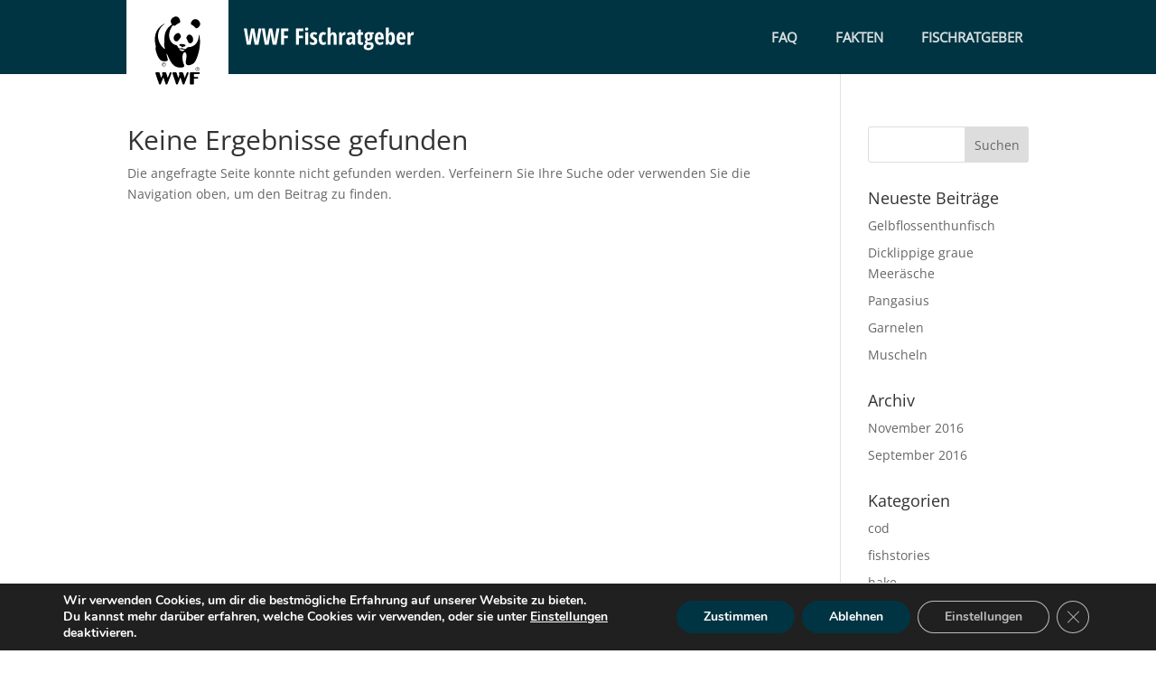

--- FILE ---
content_type: text/css
request_url: https://fischratgeber.wwf.de/wp-content/themes/matchING/iS_Fishguide/css/system/index-live.css?ver=ri3gw2
body_size: 8831
content:
@charset "UTF-8";
/* FONT PATH
 * -------------------------- */
@font-face {
  font-family: "Oswald";
  src: url("../fonts/Oswald-VariableFont_wght.ttf") format("truetype");
}
@font-face {
  font-family: "Open Sans";
  src: url("../fonts/OpenSans-VariableFont_wdth,wght.ttf") format("truetype");
}
@font-face {
  font-family: "Open Sans Condensed";
  src: url("../fonts/OpenSans_Condensed-Light.ttf") format("truetype");
  font-weight: 300;
}
@font-face {
  font-family: "Open Sans Condensed";
  src: url("../fonts/OpenSans_Condensed-Regular.ttf") format("truetype");
  font-weight: 400;
}
@font-face {
  font-family: "Open Sans Condensed";
  src: url("../fonts/OpenSans_Condensed-SemiBold.ttf") format("truetype");
  font-weight: 600;
}
@font-face {
  font-family: "Open Sans Condensed";
  src: url("../fonts/OpenSans_Condensed-SemiBold.ttf") format("truetype");
  font-weight: 700;
}
@font-face {
  font-family: "Open Sans Condensed";
  src: url("../fonts/OpenSans_Condensed-Bold.ttf") format("truetype");
  font-weight: bold;
}
@font-face {
  font-family: "Open Sans Condensed";
  src: url("../fonts/OpenSans_Condensed-ExtraBold.ttf") format("truetype");
  font-weight: 900;
}
@font-face {
	font-family: 'FontAwesome';
	src: url("../fonts/fontawesome-webfont.eot?v=4.6.3");
	src: url("../fonts/fontawesome-webfont.eot?#iefix&v=4.6.3") format("embedded-opentype"), url("../fonts/fontawesome-webfont.woff2?v=4.6.3") format("woff2"), url("../fonts/fontawesome-webfont.woff?v=4.6.3") format("woff"), url("../fonts/fontawesome-webfont.ttf?v=4.6.3") format("truetype"), url("../fonts/fontawesome-webfont.svg?v=4.6.3#fontawesomeregular") format("svg");
	font-weight: normal;
	font-style: normal; }
.fa {
	display: inline-block;
	font: normal normal normal 14px/1 FontAwesome;
	font-size: inherit;
	text-rendering: auto;
	-webkit-font-smoothing: antialiased;
	-moz-osx-font-smoothing: grayscale; }

/* Font Awesome uses the Unicode Private Use Area (PUA) to ensure screen
   readers do not read off random characters that represent icons */
.fa-glass:before {
	content: ""; }

.fa-music:before {
	content: ""; }

.fa-search:before {
	content: ""; }

.fa-envelope-o:before {
	content: ""; }

.fa-heart:before {
	content: ""; }

.fa-star:before {
	content: ""; }

.fa-star-o:before {
	content: ""; }

.fa-user:before {
	content: ""; }

.fa-film:before {
	content: ""; }

.fa-th-large:before {
	content: ""; }

.fa-th:before {
	content: ""; }

.fa-th-list:before {
	content: ""; }

.fa-check:before {
	content: ""; }

.fa-remove:before,
.fa-close:before,
.fa-times:before {
	content: ""; }

.fa-search-plus:before {
	content: ""; }

.fa-search-minus:before {
	content: ""; }

.fa-power-off:before {
	content: ""; }

.fa-signal:before {
	content: ""; }

.fa-gear:before,
.fa-cog:before {
	content: ""; }

.fa-trash-o:before {
	content: ""; }

.fa-home:before {
	content: ""; }

.fa-file-o:before {
	content: ""; }

.fa-clock-o:before {
	content: ""; }

.fa-road:before {
	content: ""; }

.fa-download:before {
	content: ""; }

.fa-arrow-circle-o-down:before {
	content: ""; }

.fa-arrow-circle-o-up:before {
	content: ""; }

.fa-inbox:before {
	content: ""; }

.fa-play-circle-o:before {
	content: ""; }

.fa-rotate-right:before,
.fa-repeat:before {
	content: ""; }

.fa-refresh:before {
	content: ""; }

.fa-list-alt:before {
	content: ""; }

.fa-lock:before {
	content: ""; }

.fa-flag:before {
	content: ""; }

.fa-headphones:before {
	content: ""; }

.fa-volume-off:before {
	content: ""; }

.fa-volume-down:before {
	content: ""; }

.fa-volume-up:before {
	content: ""; }

.fa-qrcode:before {
	content: ""; }

.fa-barcode:before {
	content: ""; }

.fa-tag:before {
	content: ""; }

.fa-tags:before {
	content: ""; }

.fa-book:before {
	content: ""; }

.fa-bookmark:before {
	content: ""; }

.fa-print:before {
	content: ""; }

.fa-camera:before {
	content: ""; }

.fa-font:before {
	content: ""; }

.fa-bold:before {
	content: ""; }

.fa-italic:before {
	content: ""; }

.fa-text-height:before {
	content: ""; }

.fa-text-width:before {
	content: ""; }

.fa-align-left:before {
	content: ""; }

.fa-align-center:before {
	content: ""; }

.fa-align-right:before {
	content: ""; }

.fa-align-justify:before {
	content: ""; }

.fa-list:before {
	content: ""; }

.fa-dedent:before,
.fa-outdent:before {
	content: ""; }

.fa-indent:before {
	content: ""; }

.fa-video-camera:before {
	content: ""; }

.fa-photo:before,
.fa-image:before,
.fa-picture-o:before {
	content: ""; }

.fa-pencil:before {
	content: ""; }

.fa-map-marker:before {
	content: ""; }

.fa-adjust:before {
	content: ""; }

.fa-tint:before {
	content: ""; }

.fa-edit:before,
.fa-pencil-square-o:before {
	content: ""; }

.fa-share-square-o:before {
	content: ""; }

.fa-check-square-o:before {
	content: ""; }

.fa-arrows:before {
	content: ""; }

.fa-step-backward:before {
	content: ""; }

.fa-fast-backward:before {
	content: ""; }

.fa-backward:before {
	content: ""; }

.fa-play:before {
	content: ""; }

.fa-pause:before {
	content: ""; }

.fa-stop:before {
	content: ""; }

.fa-forward:before {
	content: ""; }

.fa-fast-forward:before {
	content: ""; }

.fa-step-forward:before {
	content: ""; }

.fa-eject:before {
	content: ""; }

.fa-chevron-left:before {
	content: ""; }

.fa-chevron-right:before {
	content: ""; }

.fa-plus-circle:before {
	content: ""; }

.fa-minus-circle:before {
	content: ""; }

.fa-times-circle:before {
	content: ""; }

.fa-check-circle:before {
	content: ""; }

.fa-question-circle:before {
	content: ""; }

.fa-info-circle:before {
	content: ""; }

.fa-crosshairs:before {
	content: ""; }

.fa-times-circle-o:before {
	content: ""; }

.fa-check-circle-o:before {
	content: ""; }

.fa-ban:before {
	content: ""; }

.fa-arrow-left:before {
	content: ""; }

.fa-arrow-right:before {
	content: ""; }

.fa-arrow-up:before {
	content: ""; }

.fa-arrow-down:before {
	content: ""; }

.fa-mail-forward:before,
.fa-share:before {
	content: ""; }

.fa-expand:before {
	content: ""; }

.fa-compress:before {
	content: ""; }

.fa-plus:before {
	content: ""; }

.fa-minus:before {
	content: ""; }

.fa-asterisk:before {
	content: ""; }

.fa-exclamation-circle:before {
	content: ""; }

.fa-gift:before {
	content: ""; }

.fa-leaf:before {
	content: ""; }

.fa-fire:before {
	content: ""; }

.fa-eye:before {
	content: ""; }

.fa-eye-slash:before {
	content: ""; }

.fa-warning:before,
.fa-exclamation-triangle:before {
	content: ""; }

.fa-plane:before {
	content: ""; }

.fa-calendar:before {
	content: ""; }

.fa-random:before {
	content: ""; }

.fa-comment:before {
	content: ""; }

.fa-magnet:before {
	content: ""; }

.fa-chevron-up:before {
	content: ""; }

.fa-chevron-down:before {
	content: ""; }

.fa-retweet:before {
	content: ""; }

.fa-shopping-cart:before {
	content: ""; }

.fa-folder:before {
	content: ""; }

.fa-folder-open:before {
	content: ""; }

.fa-arrows-v:before {
	content: ""; }

.fa-arrows-h:before {
	content: ""; }

.fa-bar-chart-o:before,
.fa-bar-chart:before {
	content: ""; }

.fa-twitter-square:before {
	content: ""; }

.fa-facebook-square:before {
	content: ""; }

.fa-camera-retro:before {
	content: ""; }

.fa-key:before {
	content: ""; }

.fa-gears:before,
.fa-cogs:before {
	content: ""; }

.fa-comments:before {
	content: ""; }

.fa-thumbs-o-up:before {
	content: ""; }

.fa-thumbs-o-down:before {
	content: ""; }

.fa-star-half:before {
	content: ""; }

.fa-heart-o:before {
	content: ""; }

.fa-sign-out:before {
	content: ""; }

.fa-linkedin-square:before {
	content: ""; }

.fa-thumb-tack:before {
	content: ""; }

.fa-external-link:before {
	content: ""; }

.fa-sign-in:before {
	content: ""; }

.fa-trophy:before {
	content: ""; }

.fa-github-square:before {
	content: ""; }

.fa-upload:before {
	content: ""; }

.fa-lemon-o:before {
	content: ""; }

.fa-phone:before {
	content: ""; }

.fa-square-o:before {
	content: ""; }

.fa-bookmark-o:before {
	content: ""; }

.fa-phone-square:before {
	content: ""; }

.fa-twitter:before {
	content: ""; }

.fa-facebook-f:before,
.fa-facebook:before {
	content: ""; }

.fa-github:before {
	content: ""; }

.fa-unlock:before {
	content: ""; }

.fa-credit-card:before {
	content: ""; }

.fa-feed:before,
.fa-rss:before {
	content: ""; }

.fa-hdd-o:before {
	content: ""; }

.fa-bullhorn:before {
	content: ""; }

.fa-bell:before {
	content: ""; }

.fa-certificate:before {
	content: ""; }

.fa-hand-o-right:before {
	content: ""; }

.fa-hand-o-left:before {
	content: ""; }

.fa-hand-o-up:before {
	content: ""; }

.fa-hand-o-down:before {
	content: ""; }

.fa-arrow-circle-left:before {
	content: ""; }

.fa-arrow-circle-right:before {
	content: ""; }

.fa-arrow-circle-up:before {
	content: ""; }

.fa-arrow-circle-down:before {
	content: ""; }

.fa-globe:before {
	content: ""; }

.fa-wrench:before {
	content: ""; }

.fa-tasks:before {
	content: ""; }

.fa-filter:before {
	content: ""; }

.fa-briefcase:before {
	content: ""; }

.fa-arrows-alt:before {
	content: ""; }

.fa-group:before,
.fa-users:before {
	content: ""; }

.fa-chain:before,
.fa-link:before {
	content: ""; }

.fa-cloud:before {
	content: ""; }

.fa-flask:before {
	content: ""; }

.fa-cut:before,
.fa-scissors:before {
	content: ""; }

.fa-copy:before,
.fa-files-o:before {
	content: ""; }

.fa-paperclip:before {
	content: ""; }

.fa-save:before,
.fa-floppy-o:before {
	content: ""; }

.fa-square:before {
	content: ""; }

.fa-navicon:before,
.fa-reorder:before,
.fa-bars:before {
	content: ""; }

.fa-list-ul:before {
	content: ""; }

.fa-list-ol:before {
	content: ""; }

.fa-strikethrough:before {
	content: ""; }

.fa-underline:before {
	content: ""; }

.fa-table:before {
	content: ""; }

.fa-magic:before {
	content: ""; }

.fa-truck:before {
	content: ""; }

.fa-pinterest:before {
	content: ""; }

.fa-pinterest-square:before {
	content: ""; }

.fa-google-plus-square:before {
	content: ""; }

.fa-google-plus:before {
	content: ""; }

.fa-money:before {
	content: ""; }

.fa-caret-down:before {
	content: ""; }

.fa-caret-up:before {
	content: ""; }

.fa-caret-left:before {
	content: ""; }

.fa-caret-right:before {
	content: ""; }

.fa-columns:before {
	content: ""; }

.fa-unsorted:before,
.fa-sort:before {
	content: ""; }

.fa-sort-down:before,
.fa-sort-desc:before {
	content: ""; }

.fa-sort-up:before,
.fa-sort-asc:before {
	content: ""; }

.fa-envelope:before {
	content: ""; }

.fa-linkedin:before {
	content: ""; }

.fa-rotate-left:before,
.fa-undo:before {
	content: ""; }

.fa-legal:before,
.fa-gavel:before {
	content: ""; }

.fa-dashboard:before,
.fa-tachometer:before {
	content: ""; }

.fa-comment-o:before {
	content: ""; }

.fa-comments-o:before {
	content: ""; }

.fa-flash:before,
.fa-bolt:before {
	content: ""; }

.fa-sitemap:before {
	content: ""; }

.fa-umbrella:before {
	content: ""; }

.fa-paste:before,
.fa-clipboard:before {
	content: ""; }

.fa-lightbulb-o:before {
	content: ""; }

.fa-exchange:before {
	content: ""; }

.fa-cloud-download:before {
	content: ""; }

.fa-cloud-upload:before {
	content: ""; }

.fa-user-md:before {
	content: ""; }

.fa-stethoscope:before {
	content: ""; }

.fa-suitcase:before {
	content: ""; }

.fa-bell-o:before {
	content: ""; }

.fa-coffee:before {
	content: ""; }

.fa-cutlery:before {
	content: ""; }

.fa-file-text-o:before {
	content: ""; }

.fa-building-o:before {
	content: ""; }

.fa-hospital-o:before {
	content: ""; }

.fa-ambulance:before {
	content: ""; }

.fa-medkit:before {
	content: ""; }

.fa-fighter-jet:before {
	content: ""; }

.fa-beer:before {
	content: ""; }

.fa-h-square:before {
	content: ""; }

.fa-plus-square:before {
	content: ""; }

.fa-angle-double-left:before {
	content: ""; }

.fa-angle-double-right:before {
	content: ""; }

.fa-angle-double-up:before {
	content: ""; }

.fa-angle-double-down:before {
	content: ""; }

.fa-angle-left:before {
	content: ""; }

.fa-angle-right:before {
	content: ""; }

.fa-angle-up:before {
	content: ""; }

.fa-angle-down:before {
	content: ""; }

.fa-desktop:before {
	content: ""; }

.fa-laptop:before {
	content: ""; }

.fa-tablet:before {
	content: ""; }

.fa-mobile-phone:before,
.fa-mobile:before {
	content: ""; }

.fa-circle-o:before {
	content: ""; }

.fa-quote-left:before {
	content: ""; }

.fa-quote-right:before {
	content: ""; }

.fa-spinner:before {
	content: ""; }

.fa-circle:before {
	content: ""; }

.fa-mail-reply:before,
.fa-reply:before {
	content: ""; }

.fa-github-alt:before {
	content: ""; }

.fa-folder-o:before {
	content: ""; }

.fa-folder-open-o:before {
	content: ""; }

.fa-smile-o:before {
	content: ""; }

.fa-frown-o:before {
	content: ""; }

.fa-meh-o:before {
	content: ""; }

.fa-gamepad:before {
	content: ""; }

.fa-keyboard-o:before {
	content: ""; }

.fa-flag-o:before {
	content: ""; }

.fa-flag-checkered:before {
	content: ""; }

.fa-terminal:before {
	content: ""; }

.fa-code:before {
	content: ""; }

.fa-mail-reply-all:before,
.fa-reply-all:before {
	content: ""; }

.fa-star-half-empty:before,
.fa-star-half-full:before,
.fa-star-half-o:before {
	content: ""; }

.fa-location-arrow:before {
	content: ""; }

.fa-crop:before {
	content: ""; }

.fa-code-fork:before {
	content: ""; }

.fa-unlink:before,
.fa-chain-broken:before {
	content: ""; }

.fa-question:before {
	content: ""; }

.fa-info:before {
	content: ""; }

.fa-exclamation:before {
	content: ""; }

.fa-superscript:before {
	content: ""; }

.fa-subscript:before {
	content: ""; }

.fa-eraser:before {
	content: ""; }

.fa-puzzle-piece:before {
	content: ""; }

.fa-microphone:before {
	content: ""; }

.fa-microphone-slash:before {
	content: ""; }

.fa-shield:before {
	content: ""; }

.fa-calendar-o:before {
	content: ""; }

.fa-fire-extinguisher:before {
	content: ""; }

.fa-rocket:before {
	content: ""; }

.fa-maxcdn:before {
	content: ""; }

.fa-chevron-circle-left:before {
	content: ""; }

.fa-chevron-circle-right:before {
	content: ""; }

.fa-chevron-circle-up:before {
	content: ""; }

.fa-chevron-circle-down:before {
	content: ""; }

.fa-html5:before {
	content: ""; }

.fa-css3:before {
	content: ""; }

.fa-anchor:before {
	content: ""; }

.fa-unlock-alt:before {
	content: ""; }

.fa-bullseye:before {
	content: ""; }

.fa-ellipsis-h:before {
	content: ""; }

.fa-ellipsis-v:before {
	content: ""; }

.fa-rss-square:before {
	content: ""; }

.fa-play-circle:before {
	content: ""; }

.fa-ticket:before {
	content: ""; }

.fa-minus-square:before {
	content: ""; }

.fa-minus-square-o:before {
	content: ""; }

.fa-level-up:before {
	content: ""; }

.fa-level-down:before {
	content: ""; }

.fa-check-square:before {
	content: ""; }

.fa-pencil-square:before {
	content: ""; }

.fa-external-link-square:before {
	content: ""; }

.fa-share-square:before {
	content: ""; }

.fa-compass:before {
	content: ""; }

.fa-toggle-down:before,
.fa-caret-square-o-down:before {
	content: ""; }

.fa-toggle-up:before,
.fa-caret-square-o-up:before {
	content: ""; }

.fa-toggle-right:before,
.fa-caret-square-o-right:before {
	content: ""; }

.fa-euro:before,
.fa-eur:before {
	content: ""; }

.fa-gbp:before {
	content: ""; }

.fa-dollar:before,
.fa-usd:before {
	content: ""; }

.fa-rupee:before,
.fa-inr:before {
	content: ""; }

.fa-cny:before,
.fa-rmb:before,
.fa-yen:before,
.fa-jpy:before {
	content: ""; }

.fa-ruble:before,
.fa-rouble:before,
.fa-rub:before {
	content: ""; }

.fa-won:before,
.fa-krw:before {
	content: ""; }

.fa-bitcoin:before,
.fa-btc:before {
	content: ""; }

.fa-file:before {
	content: ""; }

.fa-file-text:before {
	content: ""; }

.fa-sort-alpha-asc:before {
	content: ""; }

.fa-sort-alpha-desc:before {
	content: ""; }

.fa-sort-amount-asc:before {
	content: ""; }

.fa-sort-amount-desc:before {
	content: ""; }

.fa-sort-numeric-asc:before {
	content: ""; }

.fa-sort-numeric-desc:before {
	content: ""; }

.fa-thumbs-up:before {
	content: ""; }

.fa-thumbs-down:before {
	content: ""; }

.fa-youtube-square:before {
	content: ""; }

.fa-youtube:before {
	content: ""; }

.fa-xing:before {
	content: ""; }

.fa-xing-square:before {
	content: ""; }

.fa-youtube-play:before {
	content: ""; }

.fa-dropbox:before {
	content: ""; }

.fa-stack-overflow:before {
	content: ""; }

.fa-instagram:before {
	content: ""; }

.fa-flickr:before {
	content: ""; }

.fa-adn:before {
	content: ""; }

.fa-bitbucket:before {
	content: ""; }

.fa-bitbucket-square:before {
	content: ""; }

.fa-tumblr:before {
	content: ""; }

.fa-tumblr-square:before {
	content: ""; }

.fa-long-arrow-down:before {
	content: ""; }

.fa-long-arrow-up:before {
	content: ""; }

.fa-long-arrow-left:before {
	content: ""; }

.fa-long-arrow-right:before {
	content: ""; }

.fa-apple:before {
	content: ""; }

.fa-windows:before {
	content: ""; }

.fa-android:before {
	content: ""; }

.fa-linux:before {
	content: ""; }

.fa-dribbble:before {
	content: ""; }

.fa-skype:before {
	content: ""; }

.fa-foursquare:before {
	content: ""; }

.fa-trello:before {
	content: ""; }

.fa-female:before {
	content: ""; }

.fa-male:before {
	content: ""; }

.fa-gittip:before,
.fa-gratipay:before {
	content: ""; }

.fa-sun-o:before {
	content: ""; }

.fa-moon-o:before {
	content: ""; }

.fa-archive:before {
	content: ""; }

.fa-bug:before {
	content: ""; }

.fa-vk:before {
	content: ""; }

.fa-weibo:before {
	content: ""; }

.fa-renren:before {
	content: ""; }

.fa-pagelines:before {
	content: ""; }

.fa-stack-exchange:before {
	content: ""; }

.fa-arrow-circle-o-right:before {
	content: ""; }

.fa-arrow-circle-o-left:before {
	content: ""; }

.fa-toggle-left:before,
.fa-caret-square-o-left:before {
	content: ""; }

.fa-dot-circle-o:before {
	content: ""; }

.fa-wheelchair:before {
	content: ""; }

.fa-vimeo-square:before {
	content: ""; }

.fa-turkish-lira:before,
.fa-try:before {
	content: ""; }

.fa-plus-square-o:before {
	content: ""; }

.fa-space-shuttle:before {
	content: ""; }

.fa-slack:before {
	content: ""; }

.fa-envelope-square:before {
	content: ""; }

.fa-wordpress:before {
	content: ""; }

.fa-openid:before {
	content: ""; }

.fa-institution:before,
.fa-bank:before,
.fa-university:before {
	content: ""; }

.fa-mortar-board:before,
.fa-graduation-cap:before {
	content: ""; }

.fa-yahoo:before {
	content: ""; }

.fa-google:before {
	content: ""; }

.fa-reddit:before {
	content: ""; }

.fa-reddit-square:before {
	content: ""; }

.fa-stumbleupon-circle:before {
	content: ""; }

.fa-stumbleupon:before {
	content: ""; }

.fa-delicious:before {
	content: ""; }

.fa-digg:before {
	content: ""; }

.fa-pied-piper-pp:before {
	content: ""; }

.fa-pied-piper-alt:before {
	content: ""; }

.fa-drupal:before {
	content: ""; }

.fa-joomla:before {
	content: ""; }

.fa-language:before {
	content: ""; }

.fa-fax:before {
	content: ""; }

.fa-building:before {
	content: ""; }

.fa-child:before {
	content: ""; }

.fa-paw:before {
	content: ""; }

.fa-spoon:before {
	content: ""; }

.fa-cube:before {
	content: ""; }

.fa-cubes:before {
	content: ""; }

.fa-behance:before {
	content: ""; }

.fa-behance-square:before {
	content: ""; }

.fa-steam:before {
	content: ""; }

.fa-steam-square:before {
	content: ""; }

.fa-recycle:before {
	content: ""; }

.fa-automobile:before,
.fa-car:before {
	content: ""; }

.fa-cab:before,
.fa-taxi:before {
	content: ""; }

.fa-tree:before {
	content: ""; }

.fa-spotify:before {
	content: ""; }

.fa-deviantart:before {
	content: ""; }

.fa-soundcloud:before {
	content: ""; }

.fa-database:before {
	content: ""; }

.fa-file-pdf-o:before {
	content: ""; }

.fa-file-word-o:before {
	content: ""; }

.fa-file-excel-o:before {
	content: ""; }

.fa-file-powerpoint-o:before {
	content: ""; }

.fa-file-photo-o:before,
.fa-file-picture-o:before,
.fa-file-image-o:before {
	content: ""; }

.fa-file-zip-o:before,
.fa-file-archive-o:before {
	content: ""; }

.fa-file-sound-o:before,
.fa-file-audio-o:before {
	content: ""; }

.fa-file-movie-o:before,
.fa-file-video-o:before {
	content: ""; }

.fa-file-code-o:before {
	content: ""; }

.fa-vine:before {
	content: ""; }

.fa-codepen:before {
	content: ""; }

.fa-jsfiddle:before {
	content: ""; }

.fa-life-bouy:before,
.fa-life-buoy:before,
.fa-life-saver:before,
.fa-support:before,
.fa-life-ring:before {
	content: ""; }

.fa-circle-o-notch:before {
	content: ""; }

.fa-ra:before,
.fa-resistance:before,
.fa-rebel:before {
	content: ""; }

.fa-ge:before,
.fa-empire:before {
	content: ""; }

.fa-git-square:before {
	content: ""; }

.fa-git:before {
	content: ""; }

.fa-y-combinator-square:before,
.fa-yc-square:before,
.fa-hacker-news:before {
	content: ""; }

.fa-tencent-weibo:before {
	content: ""; }

.fa-qq:before {
	content: ""; }

.fa-wechat:before,
.fa-weixin:before {
	content: ""; }

.fa-send:before,
.fa-paper-plane:before {
	content: ""; }

.fa-send-o:before,
.fa-paper-plane-o:before {
	content: ""; }

.fa-history:before {
	content: ""; }

.fa-circle-thin:before {
	content: ""; }

.fa-header:before {
	content: ""; }

.fa-paragraph:before {
	content: ""; }

.fa-sliders:before {
	content: ""; }

.fa-share-alt:before {
	content: ""; }

.fa-share-alt-square:before {
	content: ""; }

.fa-bomb:before {
	content: ""; }

.fa-soccer-ball-o:before,
.fa-futbol-o:before {
	content: ""; }

.fa-tty:before {
	content: ""; }

.fa-binoculars:before {
	content: ""; }

.fa-plug:before {
	content: ""; }

.fa-slideshare:before {
	content: ""; }

.fa-twitch:before {
	content: ""; }

.fa-yelp:before {
	content: ""; }

.fa-newspaper-o:before {
	content: ""; }

.fa-wifi:before {
	content: ""; }

.fa-calculator:before {
	content: ""; }

.fa-paypal:before {
	content: ""; }

.fa-google-wallet:before {
	content: ""; }

.fa-cc-visa:before {
	content: ""; }

.fa-cc-mastercard:before {
	content: ""; }

.fa-cc-discover:before {
	content: ""; }

.fa-cc-amex:before {
	content: ""; }

.fa-cc-paypal:before {
	content: ""; }

.fa-cc-stripe:before {
	content: ""; }

.fa-bell-slash:before {
	content: ""; }

.fa-bell-slash-o:before {
	content: ""; }

.fa-trash:before {
	content: ""; }

.fa-copyright:before {
	content: ""; }

.fa-at:before {
	content: ""; }

.fa-eyedropper:before {
	content: ""; }

.fa-paint-brush:before {
	content: ""; }

.fa-birthday-cake:before {
	content: ""; }

.fa-area-chart:before {
	content: ""; }

.fa-pie-chart:before {
	content: ""; }

.fa-line-chart:before {
	content: ""; }

.fa-lastfm:before {
	content: ""; }

.fa-lastfm-square:before {
	content: ""; }

.fa-toggle-off:before {
	content: ""; }

.fa-toggle-on:before {
	content: ""; }

.fa-bicycle:before {
	content: ""; }

.fa-bus:before {
	content: ""; }

.fa-ioxhost:before {
	content: ""; }

.fa-angellist:before {
	content: ""; }

.fa-cc:before {
	content: ""; }

.fa-shekel:before,
.fa-sheqel:before,
.fa-ils:before {
	content: ""; }

.fa-meanpath:before {
	content: ""; }

.fa-buysellads:before {
	content: ""; }

.fa-connectdevelop:before {
	content: ""; }

.fa-dashcube:before {
	content: ""; }

.fa-forumbee:before {
	content: ""; }

.fa-leanpub:before {
	content: ""; }

.fa-sellsy:before {
	content: ""; }

.fa-shirtsinbulk:before {
	content: ""; }

.fa-simplybuilt:before {
	content: ""; }

.fa-skyatlas:before {
	content: ""; }

.fa-cart-plus:before {
	content: ""; }

.fa-cart-arrow-down:before {
	content: ""; }

.fa-diamond:before {
	content: ""; }

.fa-ship:before {
	content: ""; }

.fa-user-secret:before {
	content: ""; }

.fa-motorcycle:before {
	content: ""; }

.fa-street-view:before {
	content: ""; }

.fa-heartbeat:before {
	content: ""; }

.fa-venus:before {
	content: ""; }

.fa-mars:before {
	content: ""; }

.fa-mercury:before {
	content: ""; }

.fa-intersex:before,
.fa-transgender:before {
	content: ""; }

.fa-transgender-alt:before {
	content: ""; }

.fa-venus-double:before {
	content: ""; }

.fa-mars-double:before {
	content: ""; }

.fa-venus-mars:before {
	content: ""; }

.fa-mars-stroke:before {
	content: ""; }

.fa-mars-stroke-v:before {
	content: ""; }

.fa-mars-stroke-h:before {
	content: ""; }

.fa-neuter:before {
	content: ""; }

.fa-genderless:before {
	content: ""; }

.fa-facebook-official:before {
	content: ""; }

.fa-pinterest-p:before {
	content: ""; }

.fa-whatsapp:before {
	content: ""; }

.fa-server:before {
	content: ""; }

.fa-user-plus:before {
	content: ""; }

.fa-user-times:before {
	content: ""; }

.fa-hotel:before,
.fa-bed:before {
	content: ""; }

.fa-viacoin:before {
	content: ""; }

.fa-train:before {
	content: ""; }

.fa-subway:before {
	content: ""; }

.fa-medium:before {
	content: ""; }

.fa-yc:before,
.fa-y-combinator:before {
	content: ""; }

.fa-optin-monster:before {
	content: ""; }

.fa-opencart:before {
	content: ""; }

.fa-expeditedssl:before {
	content: ""; }

.fa-battery-4:before,
.fa-battery-full:before {
	content: ""; }

.fa-battery-3:before,
.fa-battery-three-quarters:before {
	content: ""; }

.fa-battery-2:before,
.fa-battery-half:before {
	content: ""; }

.fa-battery-1:before,
.fa-battery-quarter:before {
	content: ""; }

.fa-battery-0:before,
.fa-battery-empty:before {
	content: ""; }

.fa-mouse-pointer:before {
	content: ""; }

.fa-i-cursor:before {
	content: ""; }

.fa-object-group:before {
	content: ""; }

.fa-object-ungroup:before {
	content: ""; }

.fa-sticky-note:before {
	content: ""; }

.fa-sticky-note-o:before {
	content: ""; }

.fa-cc-jcb:before {
	content: ""; }

.fa-cc-diners-club:before {
	content: ""; }

.fa-clone:before {
	content: ""; }

.fa-balance-scale:before {
	content: ""; }

.fa-hourglass-o:before {
	content: ""; }

.fa-hourglass-1:before,
.fa-hourglass-start:before {
	content: ""; }

.fa-hourglass-2:before,
.fa-hourglass-half:before {
	content: ""; }

.fa-hourglass-3:before,
.fa-hourglass-end:before {
	content: ""; }

.fa-hourglass:before {
	content: ""; }

.fa-hand-grab-o:before,
.fa-hand-rock-o:before {
	content: ""; }

.fa-hand-stop-o:before,
.fa-hand-paper-o:before {
	content: ""; }

.fa-hand-scissors-o:before {
	content: ""; }

.fa-hand-lizard-o:before {
	content: ""; }

.fa-hand-spock-o:before {
	content: ""; }

.fa-hand-pointer-o:before {
	content: ""; }

.fa-hand-peace-o:before {
	content: ""; }

.fa-trademark:before {
	content: ""; }

.fa-registered:before {
	content: ""; }

.fa-creative-commons:before {
	content: ""; }

.fa-gg:before {
	content: ""; }

.fa-gg-circle:before {
	content: ""; }

.fa-tripadvisor:before {
	content: ""; }

.fa-odnoklassniki:before {
	content: ""; }

.fa-odnoklassniki-square:before {
	content: ""; }

.fa-get-pocket:before {
	content: ""; }

.fa-wikipedia-w:before {
	content: ""; }

.fa-safari:before {
	content: ""; }

.fa-chrome:before {
	content: ""; }

.fa-firefox:before {
	content: ""; }

.fa-opera:before {
	content: ""; }

.fa-internet-explorer:before {
	content: ""; }

.fa-tv:before,
.fa-television:before {
	content: ""; }

.fa-contao:before {
	content: ""; }

.fa-500px:before {
	content: ""; }

.fa-amazon:before {
	content: ""; }

.fa-calendar-plus-o:before {
	content: ""; }

.fa-calendar-minus-o:before {
	content: ""; }

.fa-calendar-times-o:before {
	content: ""; }

.fa-calendar-check-o:before {
	content: ""; }

.fa-industry:before {
	content: ""; }

.fa-map-pin:before {
	content: ""; }

.fa-map-signs:before {
	content: ""; }

.fa-map-o:before {
	content: ""; }

.fa-map:before {
	content: ""; }

.fa-commenting:before {
	content: ""; }

.fa-commenting-o:before {
	content: ""; }

.fa-houzz:before {
	content: ""; }

.fa-vimeo:before {
	content: ""; }

.fa-black-tie:before {
	content: ""; }

.fa-fonticons:before {
	content: ""; }

.fa-reddit-alien:before {
	content: ""; }

.fa-edge:before {
	content: ""; }

.fa-credit-card-alt:before {
	content: ""; }

.fa-codiepie:before {
	content: ""; }

.fa-modx:before {
	content: ""; }

.fa-fort-awesome:before {
	content: ""; }

.fa-usb:before {
	content: ""; }

.fa-product-hunt:before {
	content: ""; }

.fa-mixcloud:before {
	content: ""; }

.fa-scribd:before {
	content: ""; }

.fa-pause-circle:before {
	content: ""; }

.fa-pause-circle-o:before {
	content: ""; }

.fa-stop-circle:before {
	content: ""; }

.fa-stop-circle-o:before {
	content: ""; }

.fa-shopping-bag:before {
	content: ""; }

.fa-shopping-basket:before {
	content: ""; }

.fa-hashtag:before {
	content: ""; }

.fa-bluetooth:before {
	content: ""; }

.fa-bluetooth-b:before {
	content: ""; }

.fa-percent:before {
	content: ""; }

.fa-gitlab:before {
	content: ""; }

.fa-wpbeginner:before {
	content: ""; }

.fa-wpforms:before {
	content: ""; }

.fa-envira:before {
	content: ""; }

.fa-universal-access:before {
	content: ""; }

.fa-wheelchair-alt:before {
	content: ""; }

.fa-question-circle-o:before {
	content: ""; }

.fa-blind:before {
	content: ""; }

.fa-audio-description:before {
	content: ""; }

.fa-volume-control-phone:before {
	content: ""; }

.fa-braille:before {
	content: ""; }

.fa-assistive-listening-systems:before {
	content: ""; }

.fa-asl-interpreting:before,
.fa-american-sign-language-interpreting:before {
	content: ""; }

.fa-deafness:before,
.fa-hard-of-hearing:before,
.fa-deaf:before {
	content: ""; }

.fa-glide:before {
	content: ""; }

.fa-glide-g:before {
	content: ""; }

.fa-signing:before,
.fa-sign-language:before {
	content: ""; }

.fa-low-vision:before {
	content: ""; }

.fa-viadeo:before {
	content: ""; }

.fa-viadeo-square:before {
	content: ""; }

.fa-snapchat:before {
	content: ""; }

.fa-snapchat-ghost:before {
	content: ""; }

.fa-snapchat-square:before {
	content: ""; }

.fa-pied-piper:before {
	content: ""; }

.fa-first-order:before {
	content: ""; }

.fa-yoast:before {
	content: ""; }

.fa-themeisle:before {
	content: ""; }

.fa-google-plus-circle:before,
.fa-google-plus-official:before {
	content: ""; }

.fa-fa:before,
.fa-font-awesome:before {
	content: ""; }

.sr-only {
	position: absolute;
	width: 1px;
	height: 1px;
	padding: 0;
	margin: -1px;
	overflow: hidden;
	clip: rect(0, 0, 0, 0);
	border: 0; }

.sr-only-focusable:active, .sr-only-focusable:focus {
	position: static;
	width: auto;
	height: auto;
	margin: 0;
	overflow: visible;
	clip: auto; }

@font-face {
	font-family: 'fishgame';
	src: url("../fonts/fishgame.eot?7q505n");
	src: url("../fonts/fishgame.eot?7q505n#iefix") format("embedded-opentype"), url("../fonts/fishgame.ttf?7q505n") format("truetype"), url("../fonts/fishgame.woff?7q505n") format("woff"), url("../fonts/fishgame.svg?7q505n#fishgame") format("svg");
	font-weight: normal;
	font-style: normal;
	font-display: block; }
[class^="icon-"], [class*=" icon-"] {
	/* use !important to prevent issues with browser extensions that change fonts */
	font-family: 'fishgame' !important;
	speak: none;
	font-style: normal;
	font-weight: normal;
	font-variant: normal;
	text-transform: none;
	line-height: 1;
	/* Better Font Rendering =========== */
	-webkit-font-smoothing: antialiased;
	-moz-osx-font-smoothing: grayscale; }

.species,
.single-species {
	margin-bottom: 20px;
	position: relative;
}
.single-species {
	min-height: 100px;
}
.species .loading {
	display: none;
}
.single-species .loading {
	display: block;
}
.species .loading,
.single-species .loading {
	overflow: hidden;
}
.species .loading, .species .loading::before, .species .loading::after,
.single-species .loading, .single-species .loading::before, .single-species .loading::after {
	content: "";
	display: block;
	position: absolute;
	left: 0;
	top: 0;
	width: 100%;
	height: 100%; }
.species .loading::before,
.single-species .loading::before {
	background: #fff;
	opacity: 0.85; }
.species .loading::after,
.single-species .loading::after {
	background: url(../../images/loading.gif) no-repeat center center; }
.species .species-filter::after {
	content: "";
	display: block;
	clear: both; }
.species .terms {
	float: left;
	list-style-type: none; }
.species .terms li {
	background-color: #dedfdf;
	border-right: solid 2px #D3D4D5;
	box-sizing: border-box;
	color: #000;
	cursor: pointer;
	float: left;
	font-family: "Open Sans Condensed";
	font-size: 17px;
	font-weight: 300;
	line-height: 1.2em;
	padding: 25px 15px 25px 63px;
	position: relative;
	transition: background-color 300ms ease; }
.species .terms li::before {
	display: block;
	content: "";
	width: 40px;
	height: 40px;
	border-radius: 50%;
	background-color: #d2d3d4;
	position: absolute;
	left: 12px;
	top: calc(50% - 20px); }
.species .terms li:hover {
	background-color: #d3d4d5; }
.species .terms li.active, .species .terms li:active {
	background-color: #197580;
	color: white; }
.species .terms li[data-term="certified"] {
	display: none; }
.species .terms li[data-term="certified"]::before {
	background-color: #50ACF2; }
.species .terms li[data-term="recommended"]::before {
	background-color: #5DBA3C; }
.species .terms li[data-term="think-twice"]::before {
	background-color: #FFD64A; }
.species .terms li[data-term="avoid"] {
	border-right: 0px; }
.species .terms li[data-term="avoid"]::before {
	background-color: #C22A34; }
.species .search {
	float: right;
	overflow: hidden;
	padding: 16px 0px;
	text-align: center; }
@media (max-width: 1199px) {
	.species .search {
		float: none;
		padding-top: 0px;
		width: 100%; } }
.species .search label {
	display: none; }
.species .search input {
	float: left;
	padding: 8px 14px;
	margin-left: 5px;
	border: none;
	color: #197580;
	text-transform: uppercase;
	font-family: "Open Sans Condensed";
	font-weight: bold;
	font-size: 16px;
	width: 400px;
	box-shadow: 0 0 4px rgba(0, 0, 0, 0.5) inset; }
.species .search input::placeholder {
	color: black;
	opacity: 0.3; }
@media (max-width: 1199px) {
	.species .search input {
		margin-left: 10px;
		width: calc(100% - 100px); } }
.species .search .buttonsubmit {
	float: left;
	position: relative; }
.species .search .buttonsubmit button {
	position: absolute;
	left: 0;
	bottom: -12px;
	border: none;
	background: transparent;
	width: 40px;
	height: 38px;
	text-indent: -9999px;
	cursor: pointer;
	overflow: hidden;
	transition: background-color 300ms ease; }
.species .search .buttonsubmit button::after {
	position: absolute;
	left: 4px;
	top: 8px;
	font-family: "FontAwesome";
	content: "";
	display: block;
	font-size: 18px;
	text-indent: 6px; }
.species .search .buttonsubmit span {
	display: none;
	float: left;
	font-size: 17px;
	height: 30px;
	line-height: 40px;
	margin-left: 35px;
	vertical-align: middle; }
.species .search .buttonsubmit div.reset {
	cursor: pointer;
	font-size: 17px;
	height: 30px;
	line-height: 40px;
	margin-left: 85px;
	position: relative;
	vertical-align: middle; }
.species .search .buttonsubmit div.reset::before {
	background: url(../../images/all.svg) transparent no-repeat center center/contain;
	background-color: #d2d3d4;
	border-radius: 50%;
	content: "";
	display: block;
	height: 30px;
	left: -37px;
	position: absolute;
	top: -webkit-calc(50% - 9px);
	top: calc(50% - 9px);
	width: 30px; }
.species .list::after {
	content: "";
	display: block;
	clear: both; }
.species .list .nothing {
	font-family: "Open Sans";
	font-weight: normal;
	font-size: 14px;
	border: 1px solid #eee;
	color: #000;
	padding: 10px 20px; }
.species .list .nothing .title {
	font-weight: bold;
	text-transform: uppercase; }
.species .list article {
	width: 100%;
	height: 0;
	padding-bottom: 100%;
	margin: 0;
	background: #7dc5fa;
	position: relative;
	float: left; }
.species .list article:hover a {
	background-color: white;
	opacity: 0.7; }
.species .list article:hover:before {
	color: #6093BD;
	opacity: 1;
	top: 50%; }
.species .list article a {
	position: absolute;
	font-size: 0;
	top: 0;
	bottom: 0;
	display: block;
	left: 0;
	right: 0;
	-webkit-transition: all .3s;
	-moz-transition: all .3s;
	transition: all .3s;
	z-index: 1; }
.species .list article:before {
	font-family: 'fishgame' !important;
	speak: none;
	font-style: normal;
	font-weight: normal;
	font-variant: normal;
	text-transform: none;
	line-height: 1;
	-webkit-font-smoothing: antialiased;
	-moz-osx-font-smoothing: grayscale;
	content: "\e900";
	transition: .5s ease;
	color: white;
	position: absolute;
	top: 55%;
	left: 50%;
	margin: -16px 0 0 -16px;
	font-size: 45px;
	opacity: 0.5;
	z-index: 2; }
.species .list article > img {
	width: 100%; }
.species .list article h5 {
	font-family: "Oswald",Helvetica,Arial,Lucida,sans-serif;
	font-size: 32px;
	line-height: 40px;
	color: #fff;
	margin-top: 0;
	position: absolute;
	left: 20px;
	top: 16px;
	width: calc(100% - 40px);
	white-space: nowrap;
	overflow: hidden;
	text-overflow: ellipsis;
	text-transform: uppercase; }
.species .list article h6 {
	position: absolute;
	left: 20px;
	top: 60px;
	width: calc(100% - 40px);
	font-size: 18px;
	line-height: 1.6em;
	font-style: italic; }
.species .list article .classification {
	position: absolute;
	left: 20px;
	bottom: 20px;
	list-style-type: none;
	padding: 0 !important;
	font-size: 0;
	margin: 0; }
.species .list article .classification li {
	display: inline-block;
	width: 40px;
	height: 40px;
	position: relative;
	overflow: hidden;
	margin: 0 10px;
	border-radius: 50%; }
.species .list article .classification li::before {
	display: block;
	content: "";
	width: 100%;
	height: 100%;
	background: #d2d3d4;
	position: absolute;
	left: 0;
	top: 0; }
.species .list article .classification li.certified {
	display: none; }
.species .list article .classification li.certified::before {
	background-color: #50ACF2; }
.species .list article .classification li.recommended::before {
	background-color: #5DBA3C; }
.species .list article .classification li.think-twice::before {
	background-color: #FFD64A; }
.species .list article .classification li.avoid::before {
	background-color: #C22A34; }
.species .list article > a {
	display: block;
	position: absolute;
	left: 0;
	top: 0;
	width: 100%;
	height: 100%;
	text-indent: -9999px;
	background: url(../../images/spacer.gif) no-repeat left top; }
@media (max-width: 991px) {
	.species .list article:nth-child(even) {
		background: #6093BD; } }
@media (min-width: 768px) {
	.species .list.cols2 article {
		width: calc(100% / 2);
		padding-bottom: calc(100% / 2); }
	.species .list.cols3 article {
		width: calc(100% / 3);
		padding-bottom: calc(100% / 3); }
	.species .list.cols3 article:nth-child(2n+2) {
		background: #6093BD; }
	.species .list.cols4 article {
		width: calc(100% / 4);
		padding-bottom: calc(100% / 4);
		background: #6093BD; }
	.species .list.cols4 article:nth-child(3n+2) {
		background: #7dc5fa; } }

.single-species .header_image {
	margin: 0 auto;
	width: 80%;
	max-width: 1200px;
	background: #7EC5FB;
	min-height: 180px; }
@media (max-width: 991px) {
	.single-species .header_image {
		min-height: 0; } }
@media (max-width: 480px) {
	.single-species .header_image {
		width: auto; } }
.single-species.standalone p {
	line-height: 1.7em;
}
.single-species.standalone .header_image {
	width: 100%;
}
.single-species .content-area {
	margin: 0 auto;
	width: 80%;
	max-width: 1000px;
	position: relative;
	top: -65px;
	display: flex;
	flex-wrap: wrap; }
.single-species .content-area > div {
	color: #fff;
	background: #5F91BB;
	flex: 1 1 50%;
	padding: 30px; }
@media (max-width: 991px) {
	.single-species .content-area {
		position: static;
		display: block; } }
@media (max-width: 480px) {
	.single-species .content-area {
		width: auto; } }
.single-species .content-area .main-details, .single-species .content-area .certificates {
	background: #22757E; }
@media (max-width: 991px) {
	.single-species .content-area > div:nth-child(odd) {
		background: #22757E; }
	.single-species .content-area > div:nth-child(even) {
		background: #5F91BB; } }
.single-species .content-area h1, .single-species .content-area h2, .single-species .content-area h3, .single-species .content-area h4, .single-species .content-area h5, .single-species .content-area h6 {
	color: inherit; }
.single-species .content-area .main-details {
	position: relative; }
.single-species .content-area .main-details h1 {
	font-family: "Oswald",Helvetica,Arial,Lucida,sans-serif;
	font-size: 32px;
	text-transform: uppercase; }
.single-species .content-area .main-details h2 {
	font-size: 18px;
	line-height: 1.6em;
	font-style: italic; }
.single-species .content-area .traffic-lights {
	line-height: 1.7em;
	list-style-type: none;
	margin-top: 30px; }
.single-species .content-area .traffic-lights li {
	position: relative;
	padding: 2px 20px 20px 60px;
	min-height: 70px; }
.single-species .content-area .traffic-lights li::before {
	content: "";
	display: block;
	width: 40px;
	height: 40px;
	background-color: #d2d3d4;
	border-radius: 50%;
	position: absolute;
	left: 0;
	top: 0; }
.single-species .content-area .traffic-lights li .origin {
	font-weight: bold; }
.single-species .content-area .traffic-lights .certified {
	display: none; }
.single-species .content-area .traffic-lights .certified::before {
	background-color: #50ACF2; }
.single-species .content-area .traffic-lights .recommended::before {
	background-color: #5DBA3C; }
.single-species .content-area .traffic-lights .think_twice::before {
	background-color: #FFD64A; }
.single-species .content-area .traffic-lights .avoid::before {
	background-color: #C22A34; }
.single-species .content-area .the-content h1, .single-species .content-area .the-content h2, .single-species .content-area .the-content h3, .single-species .content-area .the-content h4, .single-species .content-area .the-content h5, .single-species .content-area .the-content h6 {
	font-family: "Open Sans Condensed",Helvetica,Arial,Lucida,sans-serif;
	font-size: 24px;
	font-weight: bold;
	line-height: 1.9em;
	font-style: normal; }
.single-species .content-area .additional-stats {
	line-height: 1.7em;
	list-style-type: none;
	margin-top: 30px; }
.single-species .content-area .additional-stats li {
	position: relative;
	padding: 2px 20px 20px 60px;
	min-height: 70px; }
.single-species .content-area .additional-stats li::before {
	content: "";
	display: block;
	width: 48px;
	height: 48px;
	background-size: contain;
	border-radius: 50%;
	position: absolute;
	left: 0;
	top: 0; }
.single-species .content-area .additional-stats li .label {
	font-weight: bold; }
.single-species .content-area .additional-stats li.size::before {
	background-image: url(/wp-content/uploads/2016/09/icon_left_right.svg); }
.single-species .content-area .additional-stats li.season::before {
	background-image: url(/wp-content/uploads/2016/09/icon_time.svg); }
.single-species .content-area .classification li {
	position: relative;
	padding: 12px 20px 20px 60px; }
.single-species .content-area .classification li::before {
	content: "";
	display: block;
	width: 48px;
	height: 48px;
	border-radius: 50%;
	position: absolute;
	left: 0;
	top: 0; }
.single-species .content-area .classification li.certified::before {
	background-color: #50ACF2; }
.single-species .content-area .classification li.recommended::before {
	background-color: #5DBA3C; }
.single-species .content-area .classification li.think-twice::before {
	background-color: #FFD64A; }
.single-species .content-area .classification li.avoid::before {
	background-color: #C22A34; }
.single-species .content-area .defined-certificates li {
	display: inline-block;
	text-indent: -9999px;
	width: 200px;
	height: 100px;
	margin: 10px; }
.single-species .content-area .defined-certificates li.msc {
	background: url(/wp-content/uploads/2016/09/msc.svg) no-repeat left center/contain; }
.single-species .content-area .defined-certificates li.asc {
	background: url(/wp-content/uploads/2016/09/asc.svg) no-repeat left center/contain; }
.single-species .content-area .defined-certificates li.organic {
	background: url(/wp-content/uploads/2016/09/eu_organic.svg) no-repeat left center/contain; }
.single-species div.back {
	margin-top: 20px; }


--- FILE ---
content_type: text/css
request_url: https://fischratgeber.wwf.de/wp-content/themes/matchING/style.css?ver=4.27.5
body_size: 1064
content:
/*
Theme Name: matchING
Description: specially for you
Author: iService
Author URI: http://www.iservice.at
Template: Divi
Version: 1.0
Tags:
*/
@import url("../Divi/style.css");

/* HEADER */

span.logo_helper {
	display: none;
}

.et_header_style_left .logo_container {
    height: 138%;
    top: 0;
    left: -1px;
}

@media (min-width: 981px) {
	.et_header_style_left .logo_container {
		width: 40%;
	}
}
.et_pb_svg_logo #logo, .et_pb_svg_logo.et_header_style_split .et-fixed-header .centered-inline-logo-wrap #logo {
	max-width: 349px !important;
	height: auto !important;
}
@media (max-width: 980px) {
	.et_pb_svg_logo #logo, .et_pb_svg_logo.et_header_style_split .et-fixed-header .centered-inline-logo-wrap #logo {
		max-width: 238px !important;
	}
}

.et_header_style_left #et-top-navigation, .et_header_style_split #et-top-navigation {
     padding: 0 !important;
}
.et_header_style_left .et-fixed-header #et-top-navigation, .et_header_style_split .et-fixed-header #et-top-navigation {
    padding-top: 0 !important;
}

.et_header_style_left #et-top-navigation nav > ul > li > a, .et_header_style_split #et-top-navigation nav > ul > li > a {
    padding-bottom: 34px !important;
    padding-top: 34px;
    padding-left: 8px;
    padding-right: 8px;
}

#main-header #top-menu li.current-menu-item > a {
    background-color: #197580;
    color: #fff !important;
    padding-bottom: 34px !important;
    padding-left: 8px;
    padding-right: 8px;
    padding-top: 34px;
}
#main-header {
    box-shadow: 0 0 0 rgba(0, 0, 0, 0.1);
}

#main-header.et-fixed-header {
    box-shadow: 0 0 0 rgba(0, 0, 0, 0.1) !important;
}

#logo {
    max-height: 100%;
}

.et_header_style_left #logo, .et_header_style_split #logo {
    max-width: 100%;
}

#et_mobile_nav_menu .mobile_menu_bar_toggle{
   margin-top: 0;
   color: #ffffff;
}

#main-header .mobile_menu_bar, #main-header .mobile_menu_bar::after, #main-header .mobile_menu_bar::before {
    color: #ffffff !important;
    position: relative;
    top: 7px;
}

#main-header #mobile_menu {
    border-color: #ffffff !important;
    margin-top: 28px;
}

/* CONTENT */

a.fgwhitebutton {
	display: inline-block;
	font-size: 18px;
	font-weight: 700;
	color: #212121;
	background-color: #fff;
	padding:  8px  16px 8px 16px;
	-webkit-transition: color 300ms; /* Safari */
	transition: color 300ms linear;
}
@media (max-width: 767px) {
	a.fgwhitebutton {
		margin-top: 10px;
	}
}


 a.fgwhitebutton:hover {
     // text-decoration: underline !important;
     color: #dc9a00;
}

.move-up3 {
    position: relative;
    top: -294px;
    margin-bottom: 0;
}



/* FISH STORIES LIST */
.main-details .fangmethoden {
	position: relative;
}
.main-details .fangmethoden a {
	color: white;
	margin-left: 60px;
}
.main-details .fangmethoden::before {
    font-family: 'fishgame' !important;
    speak: none;
    font-style: normal;
    font-weight: normal;
    font-variant: normal;
    text-transform: none;
    line-height: 1;
    -webkit-font-smoothing: antialiased;
    -moz-osx-font-smoothing: grayscale;
    content: "\e900";
    transition: .5s ease;
    color: white;
    font-size: 30px;
    left: 6px;
    opacity: 0.4;
    position: absolute;
    top: -3px;
}
.main-details .fangmethoden:hover a {
	text-decoration: underline;
}
.main-details .fangmethoden:hover::before {
    opacity: 1;
}


/* FOOTER */

#main-footer {
    padding: 0;
}

.et_pb_gutters3 .footer-widget {
    margin: 0 3.5% 5.5% 0;
}

.gdpr_lightbox {
	z-index: 99999 !important;
}




--- FILE ---
content_type: image/svg+xml
request_url: https://de.seafoodinfo.eu/wp-content/uploads/2020/06/WWFLogo-and-slogan-DE-neu2.svg
body_size: 9295
content:
<?xml version="1.0" encoding="utf-8"?>
<!-- Generator: Adobe Illustrator 24.2.0, SVG Export Plug-In . SVG Version: 6.00 Build 0)  -->
<svg version="1.1" xmlns="http://www.w3.org/2000/svg" xmlns:xlink="http://www.w3.org/1999/xlink" x="0px" y="0px" width="373px"
	 height="121px" viewBox="0 0 373 121" style="enable-background:new 0 0 373 121;" xml:space="preserve">
<style type="text/css">
	.st0{fill:#FFFFFF;}
</style>
<g id="Ebene_3">
	<rect y="0" class="st0" width="121" height="121"/>
</g>
<g id="Ebene_1">
	<g id="Logo_1_">
		<path d="M52.5,85.7c-0.5,0-0.9,0.3-1.1,0.7l-2.2,5.5L49,92.5l-0.2-0.6l-1.6-5.4l0,0l0,0c-0.2-0.4-0.6-0.8-1.1-0.8h-2.7
			c-0.6,0-1.1,0.5-1.1,1.1c0,0.2,0.1,0.4,0.1,0.6l0.4,1.1l-1.3,3.3l-0.3,0.7L41,91.9l-1.7-5.4l0,0l0,0c-0.2-0.4-0.6-0.8-1.1-0.8
			h-2.7c-0.6,0-1.1,0.5-1.1,1.1c0,0.2,0.1,0.4,0.1,0.6l4.1,12.1c0.1,0.5,0.6,0.9,1.1,0.9s0.9-0.3,1.1-0.8l2.8-7.2l0.2-0.6l0.2,0.6
			l2.4,7.1c0.1,0.5,0.6,0.9,1.1,0.9s1-0.3,1.1-0.8l4.8-12.3c0.1-0.2,0.1-0.3,0.1-0.5C53.6,86.2,53.1,85.7,52.5,85.7"/>
		<path d="M72.7,85.7c-0.5,0-0.9,0.3-1.1,0.7l-2.2,5.5l-0.2,0.6L69,91.9l-1.7-5.3l0,0l0,0c-0.2-0.4-0.6-0.8-1.1-0.8h-2.7
			c-0.6,0-1.1,0.5-1.1,1.1c0,0.2,0.1,0.4,0.1,0.6l0.4,1.1l-1.3,3.3l-0.2,0.6l-0.2-0.6l-1.7-5.4l0,0l0,0c-0.1-0.4-0.6-0.8-1.1-0.8
			h-2.7c-0.6,0-1.1,0.5-1.1,1.1c0,0.2,0.1,0.4,0.1,0.6l4.1,12.1c0.1,0.5,0.6,0.9,1.1,0.9s0.9-0.3,1.1-0.8l2.8-7.2l0.2-0.6l0.2,0.6
			l2.4,7.1c0.1,0.5,0.6,0.9,1.1,0.9s1-0.3,1.1-0.8l4.8-12.3c0.1-0.2,0.1-0.3,0.1-0.5C73.8,86.2,73.3,85.7,72.7,85.7"/>
		<path d="M85.8,85.7h-9.5c-0.5,0-1,0.4-1,1l0,0v2.4v10.2l0,0l0,0c0,0.6,0.5,1,1.1,1h2.7c0.6,0,1-0.5,1.1-1.1v-5.9c0,0,3.8,0,3.9,0
			c0.6,0,1-0.5,1-1c0-0.6-0.5-1-1-1h-3.9v-3.4h5.7c0.6,0,1.1-0.5,1.1-1.1C87,86.2,86.5,85.7,85.8,85.7"/>
		<path d="M71.1,45.5c1.7,1.9,1.9,7.7,6.2,5.4c2.6-1.4,2.6-7.2-0.9-9.3c-2.8-1.7-4.4,0.6-5.4,3.3C71,45.2,71,45.4,71.1,45.5"/>
		<path d="M64.4,44.6c-1.8,1.5-3.1,5.6-6.4,4.2c-2.7-1.4-3-6.7,1.7-9.2c3.2-1.5,4.9,1.5,4.9,4.6C64.6,44.4,64.5,44.5,64.4,44.6"/>
		<path d="M68.9,55.1c1.8-0.2,1.4-1.8,0-2.3c-1.2-0.4-3.1-0.6-4.4-0.6c-2.3,0.1-2.2,1.8-1,2.1c0.9,0.3,1.5,0.4,2.3,1.4
			C66.5,57.2,66.2,55.4,68.9,55.1"/>
		<path d="M77.3,25.4c2.2-3.7,6.2-3,8.1-1.2c2.2,2,2.5,4.4,1.7,6c-1.1,2.2-4,4.9-5.9,2.3c-0.8-1.1-2.6-2.5-3.5-2.9
			C76.2,29,75.9,27.7,77.3,25.4"/>
		<path d="M86.3,41.9c-0.2-0.7-0.5-0.6-0.5-0.1C86,48.6,81.9,55.9,73.2,56c-2.2,0-1.6,3.6-5.6,1.8c-2.9-2-4.6,1.9-6.7-2.3
			c-0.5-1.2-1.1-1.7-2-1.9c-8.6-2.1-11.4-14-3.8-23.6c1.5,0.9,2.1,1,3.7-0.4c0.8-0.8,2.2-1.6,3-1.9c1.8-0.7,2.8-1.5,1.2-5
			c-2-4.5-6.2-3.2-8.1-1.7c-2.1,1.8-3.6,4.6-0.9,8c-7.7,5.2-9,11.6-8.9,17.2c0.2,5.9-1.3,5.4,0.6,11.4c0.2,0.5-0.2,0.5-0.5,0.3
			c-8-5.2-12.4-20.9,0.1-29.5c0.3-0.3,0.2-0.6-0.9,0c-10.8,5.7-11.8,16.9-10,24.3c0.9,3.6-0.5,4.3,0.9,9.1c3.2,9.9,6,10.7,9.9,11
			c7.1,0,2.3-3.9,2.5-8.8c0-0.3,0.3-0.4,0.5,0.2c4,8.8,6.7,16.7,17,16c5.9-0.8,2.6-3.7,2.3-5.4c-4.4-14.5,6.2-17.9,3.2-3.8
			c-2,8.1,4.3,7.3,8.7,4.4C83.9,72.4,89.6,52.7,86.3,41.9 M69,59c-1,2.6-6.1,1.7-6.2-0.8c0-0.1,0.1-0.1,0.2-0.1
			C65.3,58.6,67.4,58.9,69,59C68.9,58.9,69,58.9,69,59"/>
		<path d="M46.3,76.6c0,1-0.9,1.9-1.9,1.9s-1.9-0.8-1.9-1.9c0-1,0.8-1.9,1.9-1.9C45.4,74.7,46.3,75.5,46.3,76.6 M44.4,74.3
			c-1.3,0-2.3,1-2.3,2.3s1,2.3,2.3,2.3s2.3-1,2.3-2.3S45.7,74.3,44.4,74.3"/>
		<path d="M45,76.9c0,0.3-0.3,0.5-0.6,0.5c-0.4,0-0.7-0.4-0.7-0.8c0-0.5,0.3-0.8,0.7-0.8c0.3,0,0.5,0.2,0.6,0.4h0.3
			c-0.1-0.5-0.4-0.8-0.9-0.8c-0.7,0-1.1,0.5-1.1,1.1s0.4,1.1,1.1,1.1c0.5,0,0.8-0.3,0.9-0.8H45V76.9z"/>
		<path d="M86.2,82c0,1.1-0.9,1.9-1.9,1.9c-1.1,0-1.9-0.8-1.9-1.9c0-1,0.8-1.9,1.9-1.9S86.2,80.9,86.2,82 M84.3,79.7
			c-1.3,0-2.3,1-2.3,2.3s1,2.3,2.3,2.3c1.2,0,2.3-1,2.3-2.3S85.6,79.7,84.3,79.7"/>
		<path d="M83.9,82.1h0.4l0.6,0.9h0.3l-0.6-0.9c0.3,0,0.6-0.2,0.6-0.6s-0.2-0.6-0.8-0.6h-0.8v2.2h0.3V82.1 M83.9,81.9v-0.7h0.4
			c0.2,0,0.5,0.1,0.5,0.3c0,0.3-0.2,0.3-0.5,0.3L83.9,81.9L83.9,81.9z"/>
	</g>
	<g>
		<path class="st0" d="M156.6,53.1h-4.5L150.3,43c-0.3-1.4-0.5-3-0.6-4.9l-0.1,1l-0.5,4l-1.8,10h-4.5l-3.5-19.3h3.5l1.7,10.9
			c0.2,1.1,0.4,2.8,0.7,5.1c0.2-2.4,0.4-4,0.6-5l2.1-11h3.7l2.1,11c0.3,1.6,0.5,3.3,0.6,5.1c0.3-2.6,0.5-4.3,0.7-5.2l1.7-10.9h3.5
			L156.6,53.1z"/>
		<path class="st0" d="M178,53.1h-4.5L171.6,43c-0.3-1.4-0.5-3-0.6-4.9l-0.1,1l-0.5,4l-1.8,10h-4.5l-3.5-19.3h3.5l1.7,10.9
			c0.2,1.1,0.4,2.8,0.7,5.1c0.2-2.4,0.4-4,0.6-5l2.1-11h3.7l2.1,11c0.3,1.6,0.5,3.3,0.6,5.1c0.3-2.6,0.5-4.3,0.7-5.2l1.7-10.9h3.5
			L178,53.1z"/>
		<path class="st0" d="M187,53.1h-3.6V33.8h8.6v3.1h-5.1v5.4h4.7v3.1h-4.7v7.7H187z"/>
		<path class="st0" d="M204.7,53.1h-3.6V33.8h8.6v3.1h-5.1v5.4h4.7v3.1h-4.7v7.7H204.7z"/>
		<path class="st0" d="M211.9,34.5c0-0.6,0.2-1,0.5-1.4c0.3-0.3,0.8-0.5,1.4-0.5c0.6,0,1,0.2,1.4,0.5s0.5,0.8,0.5,1.4
			c0,0.6-0.2,1.1-0.5,1.4c-0.4,0.3-0.8,0.5-1.4,0.5c-0.6,0-1-0.2-1.4-0.5C212,35.6,211.9,35.1,211.9,34.5z M215.5,53.1H212V38.4h3.5
			V53.1z"/>
		<path class="st0" d="M226.4,48.8c0,1.4-0.4,2.6-1.3,3.4c-0.8,0.8-2.1,1.2-3.7,1.2c-1.5,0-2.6-0.3-3.6-0.9v-3
			c0.5,0.3,1,0.6,1.7,0.8c0.6,0.2,1.2,0.3,1.7,0.3s1-0.1,1.2-0.4c0.3-0.3,0.4-0.6,0.4-1.1c0-0.4-0.1-0.8-0.4-1.2s-0.8-0.7-1.6-1.2
			c-1.1-0.6-1.8-1.3-2.3-2s-0.7-1.6-0.7-2.5c0-1.2,0.4-2.2,1.3-3c0.9-0.7,2-1.1,3.5-1.1c1.3,0,2.5,0.3,3.7,1l-1.1,2.5
			c-0.9-0.5-1.8-0.8-2.5-0.8c-0.4,0-0.8,0.1-1,0.4c-0.2,0.2-0.3,0.5-0.3,0.9s0.1,0.7,0.4,1.1c0.3,0.3,0.8,0.7,1.5,1.1
			c0.9,0.6,1.6,1,1.9,1.4s0.7,0.8,0.9,1.3S226.4,48.1,226.4,48.8z"/>
		<path class="st0" d="M233.5,53.3c-1.8,0-3.1-0.6-4-1.9s-1.4-3.1-1.4-5.6c0-2.6,0.4-4.5,1.3-5.8c0.9-1.3,2.2-1.9,4-1.9
			c0.5,0,1.1,0.1,1.7,0.2s1.1,0.4,1.6,0.7l-1,2.7c-0.7-0.4-1.4-0.6-1.9-0.6c-0.7,0-1.3,0.4-1.6,1.2s-0.5,1.9-0.5,3.5
			c0,1.5,0.2,2.7,0.5,3.4c0.3,0.8,0.9,1.1,1.6,1.1c0.9,0,1.8-0.3,2.8-0.9v3.1C235.6,53,234.6,53.3,233.5,53.3z"/>
		<path class="st0" d="M245.9,53.1v-8.8c0-2.2-0.5-3.2-1.6-3.2c-0.8,0-1.4,0.4-1.7,1.3c-0.3,0.8-0.5,2.1-0.5,3.7v7.1h-3.5V32.6h3.5
			v4.6c0,0.6-0.1,1.6-0.2,3.2h0.2c0.7-1.4,1.8-2.2,3.2-2.2c1.3,0,2.4,0.5,3,1.4c0.7,0.9,1,2.2,1,4v9.6L245.9,53.1L245.9,53.1z"/>
		<path class="st0" d="M258.6,38.1c0.4,0,0.9,0.1,1.3,0.2l-0.4,3.4c-0.2-0.1-0.6-0.1-1-0.1c-0.9,0-1.5,0.3-2,1s-0.7,1.6-0.7,2.9v7.6
			h-3.5V38.4h2.9l0.4,2.3h0.1c0.4-0.9,0.8-1.6,1.3-2S258,38.1,258.6,38.1z"/>
		<path class="st0" d="M268.6,53.1l-0.7-2h-0.1c-0.5,0.9-1.1,1.5-1.6,1.8s-1.3,0.5-2.1,0.5c-1.1,0-1.9-0.4-2.6-1.2
			c-0.6-0.8-0.9-1.9-0.9-3.4s0.4-2.7,1.3-3.4c0.8-0.8,2.1-1.2,3.8-1.2l2-0.1V43c0-1.4-0.6-2.1-1.8-2.1c-0.9,0-1.9,0.3-3,1l-1.2-2.4
			c1.5-0.9,3-1.4,4.8-1.4c1.6,0,2.7,0.4,3.6,1.3c0.8,0.9,1.2,2.2,1.2,3.8v9.9H268.6z M265.6,50.6c0.6,0,1.2-0.3,1.5-0.9
			c0.4-0.6,0.6-1.3,0.6-2.3v-1.2l-1.1,0.1c-0.8,0-1.4,0.3-1.8,0.7c-0.4,0.4-0.6,1-0.6,1.8C264.3,50,264.7,50.6,265.6,50.6z"/>
		<path class="st0" d="M279.1,50.4c0.5,0,1-0.1,1.6-0.4v2.7c-0.6,0.4-1.4,0.6-2.6,0.6c-1.3,0-2.2-0.4-2.8-1.1
			c-0.6-0.8-0.9-1.9-0.9-3.4v-7.6H273v-1.6l1.8-1.3l0.9-3.1h2.2v3.2h2.7v2.8h-2.7v7.7C277.9,49.9,278.3,50.4,279.1,50.4z"/>
		<path class="st0" d="M293.3,38.4v2.1l-1.8,0.4c0.3,0.6,0.5,1.4,0.5,2.3c0,1.6-0.4,2.8-1.3,3.7s-2,1.3-3.5,1.3c-0.4,0-0.8,0-1-0.1
			c-0.2,0.1-0.3,0.3-0.5,0.5s-0.1,0.4-0.1,0.6c0,0.6,0.5,0.9,1.6,0.9h2.1c1.2,0,2.2,0.3,2.9,1c0.7,0.7,1,1.7,1,3c0,1.7-0.6,3-1.7,4
			c-1.1,0.9-2.8,1.4-4.9,1.4c-1.6,0-2.9-0.4-3.8-1.1c-0.9-0.7-1.3-1.7-1.3-3c0-0.8,0.3-1.5,0.8-2.2c0.5-0.6,1.2-1.1,2.1-1.4
			c-0.4-0.2-0.8-0.4-1.1-0.8c-0.3-0.4-0.4-0.8-0.4-1.3c0-0.3,0-0.6,0.1-0.8s0.2-0.5,0.4-0.7c0.2-0.2,0.5-0.5,1-1
			c-0.6-0.4-1.1-0.9-1.4-1.7s-0.5-1.6-0.5-2.5c0-1.6,0.4-2.9,1.3-3.7s2.1-1.3,3.6-1.3c0.3,0,0.6,0,1,0.1s0.7,0.1,0.9,0.2L293.3,38.4
			L293.3,38.4z M284.7,55.2c0,0.6,0.2,1,0.5,1.3c0.4,0.3,0.9,0.5,1.6,0.5c1.1,0,1.9-0.2,2.4-0.6c0.5-0.4,0.8-1,0.8-1.7
			c0-0.6-0.1-0.9-0.4-1.2c-0.3-0.2-0.8-0.3-1.6-0.3h-1.7c-0.5,0-0.9,0.2-1.1,0.5C284.8,54.1,284.7,54.6,284.7,55.2z M285.8,43.2
			c0,1.7,0.5,2.6,1.5,2.6c0.9,0,1.4-0.9,1.4-2.6c0-1.8-0.5-2.7-1.4-2.7C286.3,40.5,285.8,41.4,285.8,43.2z"/>
		<path class="st0" d="M300.5,53.3c-1.8,0-3.3-0.7-4.3-2c-1.1-1.3-1.6-3.2-1.6-5.5c0-2.4,0.5-4.3,1.4-5.7s2.3-2,4-2
			c1.6,0,2.9,0.6,3.8,1.7c0.9,1.2,1.4,2.8,1.4,4.9v1.9h-7.1c0,1.3,0.3,2.3,0.8,2.9c0.5,0.6,1.2,1,2.1,1c1.1,0,2.3-0.4,3.5-1.1v2.9
			C303.4,53,302.1,53.3,300.5,53.3z M300,40.8c-0.5,0-0.9,0.3-1.2,0.8c-0.3,0.5-0.5,1.4-0.6,2.5h3.6c0-1.1-0.2-1.9-0.5-2.4
			C301,41.1,300.5,40.8,300,40.8z"/>
		<path class="st0" d="M314.2,38.1c1.3,0,2.4,0.7,3.2,2c0.8,1.3,1.1,3.2,1.1,5.6c0,2.4-0.4,4.3-1.2,5.6c-0.8,1.3-1.8,2-3.2,2
			c-0.7,0-1.2-0.1-1.7-0.4c-0.5-0.3-1-0.8-1.4-1.5h-0.2l-0.6,1.7h-2.6V32.6h3.5v4.8c0,0.2,0,0.4,0,0.6s-0.1,1-0.2,2.3h0.2
			c0.4-0.8,0.9-1.4,1.4-1.7C312.9,38.3,313.5,38.1,314.2,38.1z M312.9,41.1c-0.7,0-1.1,0.3-1.4,0.9c-0.3,0.6-0.5,1.7-0.5,3.3v0.4
			c0,1.7,0.2,2.9,0.5,3.6c0.3,0.7,0.8,1,1.5,1c1.3,0,1.9-1.6,1.9-4.7C314.9,42.6,314.2,41.1,312.9,41.1z"/>
		<path class="st0" d="M326.3,53.3c-1.8,0-3.3-0.7-4.3-2c-1.1-1.3-1.6-3.2-1.6-5.5c0-2.4,0.5-4.3,1.4-5.7s2.3-2,4-2
			c1.6,0,2.9,0.6,3.8,1.7c0.9,1.2,1.4,2.8,1.4,4.9v1.9h-7.1c0,1.3,0.3,2.3,0.8,2.9c0.5,0.6,1.2,1,2.1,1c1.1,0,2.3-0.4,3.5-1.1v2.9
			C329.3,53,327.9,53.3,326.3,53.3z M325.8,40.8c-0.5,0-0.9,0.3-1.2,0.8c-0.3,0.5-0.5,1.4-0.6,2.5h3.6c0-1.1-0.2-1.9-0.5-2.4
			C326.8,41.1,326.4,40.8,325.8,40.8z"/>
		<path class="st0" d="M339.6,38.1c0.4,0,0.9,0.1,1.3,0.2l-0.4,3.4c-0.2-0.1-0.6-0.1-1-0.1c-0.9,0-1.5,0.3-2,1s-0.7,1.6-0.7,2.9v7.6
			h-3.5V38.4h2.9l0.4,2.3h0.1c0.4-0.9,0.8-1.6,1.3-2S339,38.1,339.6,38.1z"/>
	</g>
</g>
</svg>


--- FILE ---
content_type: image/svg+xml
request_url: https://fischratgeber.wwf.de/wp-content/uploads/2016/09/co-founded.svg
body_size: 18760
content:
<?xml version="1.0" encoding="utf-8"?>
<!-- Generator: Adobe Illustrator 20.1.0, SVG Export Plug-In . SVG Version: 6.00 Build 0)  -->
<svg version="1.1" id="Ebene_1" xmlns="http://www.w3.org/2000/svg" xmlns:xlink="http://www.w3.org/1999/xlink" x="0px" y="0px"
	 viewBox="0 0 300 100" style="enable-background:new 0 0 300 100;" xml:space="preserve">
<style type="text/css">
	.st0{fill:#FFFFFF;}
	.st1{fill:none;stroke:#000000;stroke-miterlimit:10;}
	.st2{fill:#000099;}
	.st3{fill:#FFCC00;}
</style>
<g>
	<rect x="0.5" y="0.5" class="st0" width="299" height="99"/>
	<path d="M299,1v98H1V1H299 M300,0H0v100h300V0L300,0z"/>
</g>
<g id="Logo">
	<path d="M34.5,72.1c-0.4,0-0.8,0.3-1,0.6l-1.9,4.8L31.4,78l-0.2-0.5l-1.4-4.7l0,0l0,0c-0.2-0.4-0.5-0.7-1-0.7h-2.4
		c-0.5,0-1,0.4-1,1c0,0.2,0.1,0.4,0.1,0.5l0.4,1l-1.1,2.9l-0.3,0.6l-0.2-0.5l-1.5-4.7l0,0l0,0c-0.2-0.4-0.5-0.7-1-0.7h-2.4
		c-0.5,0-1,0.4-1,1c0,0.2,0.1,0.4,0.1,0.5l3.6,10.6c0.1,0.4,0.5,0.8,1,0.8s0.8-0.3,1-0.7l2.5-6.3l0.2-0.5l0.2,0.5l2.1,6.2
		c0.1,0.4,0.5,0.8,1,0.8c0.4,0,0.9-0.3,1-0.7l4.2-10.8c0.1-0.2,0.1-0.3,0.1-0.4C35.5,72.5,35.1,72.1,34.5,72.1"/>
	<path d="M52.3,72.1c-0.4,0-0.8,0.3-1,0.6l-1.9,4.8L49.2,78L49,77.5l-1.5-4.7l0,0l0,0c-0.2-0.4-0.5-0.7-1-0.7h-2.4c-0.5,0-1,0.4-1,1
		c0,0.2,0.1,0.4,0.1,0.5l0.4,1l-1.1,2.9L42.3,78l-0.2-0.5l-1.5-4.7l0,0l0,0c-0.1-0.4-0.5-0.7-1-0.7h-2.4c-0.5,0-1,0.4-1,1
		c0,0.2,0.1,0.4,0.1,0.5l3.6,10.6c0.1,0.4,0.5,0.8,1,0.8s0.8-0.3,1-0.7l2.5-6.3l0.2-0.5l0.2,0.5l2.1,6.2c0.1,0.4,0.5,0.8,1,0.8
		s0.9-0.3,1-0.7l4.2-10.8c0.1-0.2,0.1-0.3,0.1-0.4C53.2,72.5,52.8,72.1,52.3,72.1"/>
	<path d="M63.8,72.1h-8.3c-0.4,0-0.9,0.4-0.9,0.9l0,0v2.1v9l0,0l0,0c0,0.5,0.4,0.9,1,0.9H58c0.5,0,0.9-0.4,1-1v-5.2c0,0,3.3,0,3.4,0
		c0.5,0,0.9-0.4,0.9-0.9S62.9,77,62.4,77H59v-3h5c0.5,0,1-0.4,1-1C64.8,72.5,64.4,72.1,63.8,72.1"/>
	<path d="M50.9,36.8c1.5,1.7,1.7,6.8,5.4,4.7c2.3-1.2,2.3-6.3-0.8-8.2c-2.5-1.5-3.9,0.5-4.7,2.9C50.8,36.5,50.8,36.7,50.9,36.8"/>
	<path d="M45,36c-1.6,1.3-2.7,4.9-5.6,3.7c-2.4-1.2-2.6-5.9,1.5-8.1c2.8-1.3,4.3,1.3,4.3,4C45.2,35.8,45.1,35.9,45,36"/>
	<path d="M48.9,45.2c1.6-0.2,1.2-1.6,0-2c-1.1-0.4-2.7-0.5-3.9-0.5c-2,0.1-1.9,1.6-0.9,1.8c0.8,0.3,1.3,0.4,2,1.2
		C46.8,47,46.6,45.5,48.9,45.2"/>
	<path d="M56.3,19.1c1.9-3.3,5.4-2.6,7.1-1.1c1.9,1.8,2.2,3.9,1.5,5.3c-1,1.9-3.5,4.3-5.2,2c-0.7-1-2.3-2.2-3.1-2.5
		C55.4,22.3,55.1,21.1,56.3,19.1"/>
	<path d="M64.2,33.6c-0.2-0.6-0.4-0.5-0.4-0.1c0.2,6-3.4,12.4-11.1,12.5c-1.9,0-1.4,3.2-4.9,1.6c-2.5-1.8-4,1.7-5.9-2
		c-0.4-1.1-1-1.5-1.8-1.7c-7.6-1.8-10-12.3-3.3-20.7c1.3,0.8,1.8,0.9,3.3-0.4c0.7-0.7,1.9-1.4,2.6-1.7c1.6-0.6,2.5-1.3,1.1-4.4
		c-1.8-4-5.4-2.8-7.1-1.5c-1.8,1.6-3.2,4-0.8,7c-6.8,4.6-7.9,10.2-7.8,15.1c0.2,5.2-1.1,4.7,0.5,10c0.2,0.4-0.2,0.4-0.4,0.3
		c-7-4.6-10.9-18.4,0.1-25.9c0.3-0.3,0.2-0.5-0.8,0c-9.5,5-10.4,14.8-8.8,21.4c0.8,3.2-0.4,3.8,0.8,8c2.8,8.7,5.3,9.4,8.7,9.7
		c6.2,0,2-3.4,2.2-7.7c0-0.3,0.3-0.4,0.4,0.2C34.3,61,36.7,68,45.7,67.4c5.2-0.7,2.3-3.3,2-4.7C43.8,50,53.1,47,50.5,59.4
		c-1.8,7.1,3.8,6.4,7.6,3.9C62.1,60.4,67.1,43.1,64.2,33.6 M49,48.6c-0.9,2.3-5.4,1.5-5.4-0.7c0-0.1,0.1-0.1,0.2-0.1
		C45.8,48.3,47.6,48.5,49,48.6C48.9,48.5,49,48.5,49,48.6"/>
	<path d="M29.1,64.1c0,0.9-0.8,1.7-1.7,1.7c-0.9,0-1.7-0.7-1.7-1.7c0-0.9,0.7-1.7,1.7-1.7C28.3,62.4,29.1,63.1,29.1,64.1 M27.4,62.1
		c-1.1,0-2,0.9-2,2s0.9,2,2,2s2-0.9,2-2C29.4,62.9,28.6,62.1,27.4,62.1"/>
	<path d="M27.9,64.4c0,0.3-0.3,0.4-0.5,0.4c-0.4,0-0.6-0.4-0.6-0.7c0-0.4,0.3-0.7,0.6-0.7c0.3,0,0.4,0.2,0.5,0.4h0.3
		c-0.1-0.4-0.4-0.7-0.8-0.7c-0.6,0-1,0.4-1,1s0.4,1,1,1c0.4,0,0.7-0.3,0.8-0.7L27.9,64.4L27.9,64.4z"/>
	<path d="M64.1,68.8c0,1-0.8,1.7-1.7,1.7c-1,0-1.7-0.7-1.7-1.7c0-0.9,0.7-1.7,1.7-1.7S64.1,67.9,64.1,68.8 M62.5,66.8
		c-1.1,0-2,0.9-2,2s0.9,2,2,2s2-0.9,2-2S63.6,66.8,62.5,66.8"/>
	<path d="M62.1,68.9h0.4l0.5,0.8h0.3l-0.5-0.8c0.3,0,0.5-0.2,0.5-0.5c0-0.4-0.2-0.5-0.7-0.5h-0.7v1.9h0.3L62.1,68.9 M62.1,68.7v-0.6
		h0.4c0.2,0,0.4,0.1,0.4,0.3c0,0.3-0.2,0.3-0.4,0.3L62.1,68.7L62.1,68.7z"/>
</g>
<g>
	<line class="st1" x1="80" y1="14.5" x2="80" y2="85.5"/>
</g>
<g>
	<line class="st1" x1="194" y1="14.5" x2="194" y2="85.5"/>
</g>
<g id="Flagge">
	<rect x="210.5" y="26" class="st2" width="71" height="48"/>
	<g id="stars" transform="translate(-18.71437,-69.81899)">
		<path id="flag_star_8_" class="st3" d="M258.4,135.9l-1.5-1.2l-1.6,1.1l0.6-1.8l-1.6-1.2h1.9l0.6-1.9l0.6,1.8h2l-1.6,1.1
			L258.4,135.9z"/>
		<path id="flag_star_9_" class="st3" d="M266.2,138l-1.5-1.2l-1.6,1.1l0.6-1.8l-1.6-1.2h1.9l0.6-1.9l0.6,1.8h2l-1.6,1.1L266.2,138z
			"/>
		<path id="flag_star_10_" class="st3" d="M274,135.9l-1.5-1.2l-1.6,1.1l0.6-1.8l-1.6-1.2h1.9l0.6-1.9l0.6,1.8h2l-1.6,1.1L274,135.9
			z"/>
		<path id="flag_star_11_" class="st3" d="M279.8,130.1l-1.5-1.2l-1.6,1.1l0.6-1.8l-1.6-1.2h1.9l0.6-1.9l0.6,1.8h2l-1.6,1.1
			L279.8,130.1z"/>
		<path id="flag_star" class="st3" d="M281.8,122.3l-1.5-1.2l-1.6,1.1l0.6-1.8l-1.6-1.1h1.9l0.6-1.9l0.6,1.8h2l-1.6,1.1L281.8,122.3
			z"/>
		<path id="flag_star_1_" class="st3" d="M279.7,114.5l-1.5-1.2l-1.6,1.1l0.6-1.8l-1.6-1.2h1.9l0.6-1.9l0.6,1.8h2l-1.6,1.1
			L279.7,114.5z"/>
		<path id="flag_star_2_" class="st3" d="M274.1,108.9l-1.5-1.2l-1.6,1.1l0.6-1.8l-1.6-1.2h1.9l0.6-1.9l0.6,1.8h2l-1.6,1.1
			L274.1,108.9z"/>
		<path id="flag_star_3_" class="st3" d="M266.3,106.7l-1.5-1.2l-1.6,1.1l0.6-1.8l-1.6-1.2h1.9l0.6-1.9l0.6,1.8h2l-1.6,1.1
			L266.3,106.7z"/>
		<path id="flag_star_4_" class="st3" d="M258.6,108.8l-1.5-1.2l-1.6,1.1l0.6-1.8l-1.6-1.2h1.9l0.6-1.9l0.6,1.8h2l-1.6,1.1
			L258.6,108.8z"/>
		<path id="flag_star_5_" class="st3" d="M252.8,114.4l-1.5-1.2l-1.6,1.1l0.6-1.8l-1.6-1.2h1.9l0.6-1.9l0.6,1.8h2l-1.6,1.1
			L252.8,114.4z"/>
		<path id="flag_star_6_" class="st3" d="M250.7,122.2l-1.5-1.2l-1.6,1.1l0.6-1.8l-1.6-1.2h1.9l0.6-1.9l0.6,1.8h2l-1.6,1.1
			L250.7,122.2z"/>
		<path id="flag_star_7_" class="st3" d="M252.8,130.1l-1.5-1.2l-1.6,1.1l0.6-1.8l-1.6-1.2h1.9l0.6-1.9l0.6,1.8h2l-1.6,1.1
			L252.8,130.1z"/>
	</g>
</g>
<g>
	<path d="M92.5,31.9v-6.8h2.3c0.5,0,0.9,0,1.2,0.1c0.4,0.1,0.7,0.3,1,0.5c0.4,0.3,0.6,0.7,0.8,1.2c0.2,0.5,0.3,1,0.3,1.6
		c0,0.5-0.1,1-0.2,1.4c-0.1,0.4-0.3,0.7-0.5,1c-0.2,0.3-0.4,0.5-0.6,0.6c-0.2,0.2-0.5,0.3-0.8,0.3c-0.3,0.1-0.7,0.1-1.1,0.1H92.5z
		 M93.4,31.1h1.5c0.4,0,0.8,0,1.1-0.1c0.3-0.1,0.5-0.2,0.6-0.4c0.2-0.2,0.4-0.5,0.5-0.9s0.2-0.8,0.2-1.3c0-0.7-0.1-1.3-0.4-1.6
		c-0.2-0.4-0.5-0.6-0.9-0.8c-0.2-0.1-0.6-0.1-1.2-0.1h-1.4V31.1z"/>
	<path d="M98.4,31.9l2.6-6.8h1l2.8,6.8h-1l-0.8-2.1h-2.8l-0.7,2.1H98.4z M100.3,29.1h2.3l-0.7-1.9c-0.2-0.6-0.4-1-0.5-1.4
		c-0.1,0.4-0.2,0.9-0.4,1.3L100.3,29.1z"/>
	<path d="M104.9,29.7l0.8-0.1c0,0.3,0.1,0.6,0.3,0.8c0.1,0.2,0.4,0.4,0.7,0.5c0.3,0.1,0.7,0.2,1,0.2c0.3,0,0.6-0.1,0.9-0.2
		s0.5-0.2,0.6-0.4c0.1-0.2,0.2-0.4,0.2-0.6c0-0.2-0.1-0.4-0.2-0.6c-0.1-0.2-0.3-0.3-0.6-0.4c-0.2-0.1-0.6-0.2-1.2-0.3
		c-0.6-0.1-1.1-0.3-1.3-0.4c-0.3-0.2-0.6-0.4-0.7-0.6c-0.2-0.3-0.2-0.5-0.2-0.8c0-0.3,0.1-0.7,0.3-1c0.2-0.3,0.5-0.5,0.9-0.7
		c0.4-0.2,0.8-0.2,1.2-0.2c0.5,0,0.9,0.1,1.3,0.2c0.4,0.2,0.7,0.4,0.9,0.7c0.2,0.3,0.3,0.7,0.3,1.1l-0.9,0.1c0-0.4-0.2-0.8-0.5-1
		c-0.3-0.2-0.7-0.3-1.2-0.3c-0.5,0-0.9,0.1-1.2,0.3c-0.2,0.2-0.4,0.4-0.4,0.7c0,0.2,0.1,0.4,0.3,0.6c0.2,0.2,0.6,0.3,1.4,0.5
		c0.7,0.2,1.2,0.3,1.5,0.4c0.4,0.2,0.7,0.4,0.9,0.7c0.2,0.3,0.3,0.6,0.3,1c0,0.4-0.1,0.7-0.3,1c-0.2,0.3-0.5,0.6-0.9,0.7
		s-0.8,0.3-1.3,0.3c-0.6,0-1.1-0.1-1.5-0.3c-0.4-0.2-0.7-0.4-1-0.8C105.1,30.6,104.9,30.2,104.9,29.7z"/>
	<path d="M113.8,31.9v-6.8h2.6c0.5,0,0.8,0,1,0.1c0.3,0.1,0.6,0.2,0.8,0.3c0.2,0.2,0.4,0.4,0.5,0.7c0.1,0.3,0.2,0.6,0.2,0.9
		c0,0.6-0.2,1.1-0.6,1.5s-1,0.6-2,0.6h-1.7v2.8H113.8z M114.7,28.3h1.8c0.6,0,1-0.1,1.2-0.3c0.2-0.2,0.4-0.5,0.4-0.9
		c0-0.3-0.1-0.5-0.2-0.7c-0.1-0.2-0.3-0.3-0.6-0.4c-0.2,0-0.4-0.1-0.8-0.1h-1.7V28.3z"/>
	<path d="M119.9,31.9v-6.8h3c0.6,0,1.1,0.1,1.4,0.2c0.3,0.1,0.6,0.3,0.8,0.6c0.2,0.3,0.3,0.7,0.3,1c0,0.5-0.2,0.9-0.5,1.2
		c-0.3,0.3-0.8,0.5-1.4,0.6c0.2,0.1,0.4,0.2,0.5,0.3c0.3,0.2,0.5,0.5,0.7,0.9l1.2,1.9h-1.1l-0.9-1.4c-0.3-0.4-0.5-0.7-0.6-0.9
		c-0.2-0.2-0.3-0.4-0.5-0.5c-0.1-0.1-0.3-0.1-0.4-0.2c-0.1,0-0.3,0-0.5,0h-1v3H119.9z M120.8,28.1h1.9c0.4,0,0.7,0,1-0.1
		c0.2-0.1,0.4-0.2,0.5-0.4c0.1-0.2,0.2-0.4,0.2-0.6c0-0.3-0.1-0.6-0.4-0.8c-0.2-0.2-0.6-0.3-1.1-0.3h-2.2V28.1z"/>
	<path d="M126.3,28.6c0-1.1,0.3-2,0.9-2.7c0.6-0.6,1.4-1,2.3-1c0.6,0,1.2,0.1,1.7,0.5c0.5,0.3,0.9,0.7,1.2,1.3
		c0.3,0.5,0.4,1.1,0.4,1.8c0,0.7-0.1,1.3-0.4,1.9s-0.7,1-1.2,1.2s-1.1,0.4-1.7,0.4c-0.6,0-1.2-0.2-1.7-0.5c-0.5-0.3-0.9-0.7-1.1-1.3
		S126.3,29.2,126.3,28.6z M127.2,28.6c0,0.8,0.2,1.5,0.7,1.9c0.4,0.5,1,0.7,1.7,0.7c0.7,0,1.2-0.2,1.7-0.7c0.4-0.5,0.7-1.2,0.7-2
		c0-0.6-0.1-1-0.3-1.4c-0.2-0.4-0.5-0.7-0.8-1c-0.4-0.2-0.8-0.3-1.2-0.3c-0.6,0-1.2,0.2-1.6,0.7C127.4,26.8,127.2,27.6,127.2,28.6z"
		/>
	<path d="M133.3,30l0.8-0.1c0,0.5,0.1,0.9,0.3,1.1c0.2,0.2,0.4,0.3,0.7,0.3c0.2,0,0.4-0.1,0.6-0.2s0.3-0.2,0.3-0.4
		c0.1-0.2,0.1-0.5,0.1-0.9v-4.7h0.9v4.6c0,0.6-0.1,1-0.2,1.3c-0.1,0.3-0.4,0.6-0.7,0.7s-0.6,0.2-1.1,0.2c-0.6,0-1.1-0.2-1.4-0.5
		S133.2,30.6,133.3,30z"/>
	<path d="M138.3,31.9v-6.8h4.9v0.8h-4V28h3.8v0.8h-3.8v2.3h4.2v0.8H138.3z"/>
	<path d="M144.3,31.9v-6.8h0.9v3.4l3.4-3.4h1.2l-2.9,2.8l3,4h-1.2l-2.4-3.4l-1.1,1.1v2.4H144.3z"/>
	<path d="M152.2,31.9v-6H150v-0.8h5.4v0.8h-2.3v6H152.2z"/>
	<path d="M159.5,31.9l-1.8-6.8h0.9l1,4.5c0.1,0.5,0.2,0.9,0.3,1.4c0.2-0.7,0.3-1.1,0.3-1.3l1.3-4.6h1.1l1,3.4
		c0.2,0.9,0.4,1.7,0.5,2.4c0.1-0.4,0.2-0.9,0.3-1.5l1.1-4.4h0.9l-1.9,6.8h-0.9l-1.4-5.2c-0.1-0.4-0.2-0.7-0.2-0.8
		c-0.1,0.3-0.1,0.6-0.2,0.8l-1.4,5.2H159.5z"/>
	<path d="M167.2,31.9v-6.8h0.9v6.8H167.2z"/>
	<path d="M169.5,31.9v-6.8h3c0.6,0,1.1,0.1,1.4,0.2c0.3,0.1,0.6,0.3,0.8,0.6c0.2,0.3,0.3,0.7,0.3,1c0,0.5-0.2,0.9-0.5,1.2
		c-0.3,0.3-0.8,0.5-1.4,0.6c0.2,0.1,0.4,0.2,0.5,0.3c0.3,0.2,0.5,0.5,0.7,0.9l1.2,1.9h-1.1l-0.9-1.4c-0.3-0.4-0.5-0.7-0.6-0.9
		c-0.2-0.2-0.3-0.4-0.5-0.5c-0.1-0.1-0.3-0.1-0.4-0.2c-0.1,0-0.3,0-0.5,0h-1v3H169.5z M170.4,28.1h1.9c0.4,0,0.7,0,1-0.1
		c0.2-0.1,0.4-0.2,0.5-0.4c0.1-0.2,0.2-0.4,0.2-0.6c0-0.3-0.1-0.6-0.4-0.8c-0.2-0.2-0.6-0.3-1.1-0.3h-2.2V28.1z"/>
	<path d="M176.1,31.9v-6.8h2.3c0.5,0,0.9,0,1.2,0.1c0.4,0.1,0.7,0.3,1,0.5c0.4,0.3,0.6,0.7,0.8,1.2s0.3,1,0.3,1.6
		c0,0.5-0.1,1-0.2,1.4c-0.1,0.4-0.3,0.7-0.5,1s-0.4,0.5-0.6,0.6c-0.2,0.2-0.5,0.3-0.8,0.3c-0.3,0.1-0.7,0.1-1.1,0.1H176.1z
		 M177,31.1h1.5c0.4,0,0.8,0,1.1-0.1s0.5-0.2,0.6-0.4c0.2-0.2,0.4-0.5,0.5-0.9s0.2-0.8,0.2-1.3c0-0.7-0.1-1.3-0.3-1.6
		c-0.2-0.4-0.5-0.6-0.9-0.8c-0.2-0.1-0.6-0.1-1.2-0.1H177V31.1z"/>
	<path d="M104.2,45.9v-6.8h0.9v3.4l3.4-3.4h1.2l-2.9,2.8l3,4h-1.2l-2.4-3.4l-1.1,1.1v2.4H104.2z"/>
	<path d="M110.1,42.6c0-1.1,0.3-2,0.9-2.7c0.6-0.6,1.4-1,2.3-1c0.6,0,1.2,0.1,1.7,0.5c0.5,0.3,0.9,0.7,1.2,1.3
		c0.3,0.5,0.4,1.1,0.4,1.8c0,0.7-0.1,1.3-0.4,1.9s-0.7,1-1.2,1.2S114,46,113.4,46c-0.6,0-1.2-0.2-1.7-0.5c-0.5-0.3-0.9-0.7-1.1-1.3
		S110.1,43.2,110.1,42.6z M111,42.6c0,0.8,0.2,1.5,0.7,1.9c0.4,0.5,1,0.7,1.7,0.7c0.7,0,1.2-0.2,1.7-0.7c0.4-0.5,0.7-1.2,0.7-2
		c0-0.6-0.1-1-0.3-1.4c-0.2-0.4-0.5-0.7-0.8-1c-0.4-0.2-0.8-0.3-1.2-0.3c-0.6,0-1.2,0.2-1.6,0.7C111.3,40.8,111,41.6,111,42.6z"/>
	<path d="M117.6,45.9v-6.8h4.6v0.8h-3.7V42h3.2v0.8h-3.2v3.1H117.6z"/>
	<path d="M123.3,45.9v-6.8h0.9v6.8H123.3z"/>
	<path d="M125.6,45.9v-6.8h0.9l3.6,5.3v-5.3h0.9v6.8H130l-3.6-5.3v5.3H125.6z"/>
	<path d="M131.5,45.9l2.6-6.8h1l2.8,6.8h-1l-0.8-2.1h-2.8l-0.7,2.1H131.5z M133.4,43.1h2.3l-0.7-1.9c-0.2-0.6-0.4-1-0.5-1.4
		c-0.1,0.4-0.2,0.9-0.4,1.3L133.4,43.1z"/>
	<path d="M138.3,45.9v-6.8h0.9l3.6,5.3v-5.3h0.9v6.8h-0.9l-3.6-5.3v5.3H138.3z"/>
	<path d="M144.4,45.9V45l3.5-4.4c0.2-0.3,0.5-0.6,0.7-0.8h-3.8v-0.8h4.9v0.8l-3.8,4.7l-0.4,0.5h4.3v0.8H144.4z"/>
	<path d="M150.7,45.9v-6.8h0.9v6.8H150.7z"/>
	<path d="M153,45.9v-6.8h4.9v0.8h-4V42h3.8v0.8h-3.8v2.3h4.2v0.8H153z"/>
	<path d="M159.1,45.9v-6.8h3c0.6,0,1.1,0.1,1.4,0.2c0.3,0.1,0.6,0.3,0.8,0.6c0.2,0.3,0.3,0.7,0.3,1c0,0.5-0.2,0.9-0.5,1.2
		c-0.3,0.3-0.8,0.5-1.4,0.6c0.2,0.1,0.4,0.2,0.5,0.3c0.3,0.2,0.5,0.5,0.7,0.9l1.2,1.9H164l-0.9-1.4c-0.3-0.4-0.5-0.7-0.6-0.9
		c-0.2-0.2-0.3-0.4-0.5-0.5c-0.1-0.1-0.3-0.1-0.4-0.2c-0.1,0-0.3,0-0.5,0h-1v3H159.1z M160,42.1h1.9c0.4,0,0.7,0,1-0.1
		c0.2-0.1,0.4-0.2,0.5-0.4c0.1-0.2,0.2-0.4,0.2-0.6c0-0.3-0.1-0.6-0.4-0.8c-0.2-0.2-0.6-0.3-1.1-0.3H160V42.1z"/>
	<path d="M167.3,45.9v-6h-2.2v-0.8h5.4v0.8h-2.2v6H167.3z"/>
	<path d="M112.2,59.9v-6.8h2.3c0.5,0,0.9,0,1.2,0.1c0.4,0.1,0.7,0.3,1,0.5c0.4,0.3,0.6,0.7,0.8,1.2c0.2,0.5,0.3,1,0.3,1.6
		c0,0.5-0.1,1-0.2,1.4c-0.1,0.4-0.3,0.7-0.5,1c-0.2,0.3-0.4,0.5-0.6,0.6c-0.2,0.2-0.5,0.3-0.8,0.3c-0.3,0.1-0.7,0.1-1.1,0.1H112.2z
		 M113.1,59.1h1.5c0.4,0,0.8,0,1.1-0.1c0.3-0.1,0.5-0.2,0.6-0.4c0.2-0.2,0.4-0.5,0.5-0.9s0.2-0.8,0.2-1.3c0-0.7-0.1-1.3-0.4-1.6
		c-0.2-0.4-0.5-0.6-0.9-0.8c-0.2-0.1-0.6-0.1-1.2-0.1h-1.4V59.1z"/>
	<path d="M123.3,53.1h0.9V57c0,0.7-0.1,1.2-0.2,1.6s-0.4,0.7-0.8,1c-0.4,0.3-0.9,0.4-1.6,0.4c-0.6,0-1.2-0.1-1.6-0.3
		c-0.4-0.2-0.7-0.5-0.9-1c-0.2-0.4-0.3-1-0.3-1.7v-3.9h0.9V57c0,0.6,0.1,1,0.2,1.3c0.1,0.3,0.3,0.5,0.6,0.6c0.3,0.2,0.6,0.2,1,0.2
		c0.7,0,1.1-0.2,1.4-0.5c0.3-0.3,0.4-0.9,0.4-1.7V53.1z"/>
	<path d="M125.5,59.9v-6.8h3c0.6,0,1.1,0.1,1.4,0.2s0.6,0.3,0.8,0.6c0.2,0.3,0.3,0.7,0.3,1c0,0.5-0.2,0.9-0.5,1.2s-0.8,0.5-1.4,0.6
		c0.2,0.1,0.4,0.2,0.5,0.3c0.3,0.2,0.5,0.5,0.7,0.9l1.2,1.9h-1.1l-0.9-1.4c-0.3-0.4-0.5-0.7-0.6-0.9c-0.2-0.2-0.3-0.4-0.5-0.5
		c-0.1-0.1-0.3-0.1-0.4-0.2c-0.1,0-0.3,0-0.5,0h-1v3H125.5z M126.4,56.1h1.9c0.4,0,0.7,0,1-0.1s0.4-0.2,0.5-0.4
		c0.1-0.2,0.2-0.4,0.2-0.6c0-0.3-0.1-0.6-0.4-0.8s-0.6-0.3-1.1-0.3h-2.2V56.1z"/>
	<path d="M137,57.5l0.9,0.2c-0.2,0.7-0.5,1.3-1,1.7c-0.5,0.4-1.1,0.6-1.8,0.6c-0.7,0-1.3-0.1-1.8-0.4c-0.5-0.3-0.8-0.7-1-1.3
		c-0.2-0.6-0.4-1.2-0.4-1.8c0-0.7,0.1-1.3,0.4-1.9c0.3-0.5,0.7-0.9,1.2-1.2c0.5-0.3,1-0.4,1.6-0.4c0.7,0,1.3,0.2,1.7,0.5
		c0.5,0.3,0.8,0.8,1,1.5l-0.9,0.2c-0.2-0.5-0.4-0.9-0.7-1.1s-0.7-0.3-1.1-0.3c-0.5,0-1,0.1-1.3,0.4s-0.6,0.6-0.7,1s-0.2,0.9-0.2,1.3
		c0,0.6,0.1,1.1,0.3,1.5c0.2,0.4,0.4,0.8,0.8,1c0.4,0.2,0.7,0.3,1.2,0.3c0.5,0,0.9-0.1,1.3-0.4C136.6,58.5,136.9,58.1,137,57.5z"/>
	<path d="M138.8,59.9v-6.8h0.9v2.8h3.5v-2.8h0.9v6.8h-0.9v-3.2h-3.5v3.2H138.8z"/>
	<path d="M147.8,59.9v-6.8h2.3c0.5,0,0.9,0,1.2,0.1c0.4,0.1,0.7,0.3,1,0.5c0.4,0.3,0.6,0.7,0.8,1.2c0.2,0.5,0.3,1,0.3,1.6
		c0,0.5-0.1,1-0.2,1.4c-0.1,0.4-0.3,0.7-0.5,1c-0.2,0.3-0.4,0.5-0.6,0.6c-0.2,0.2-0.5,0.3-0.8,0.3s-0.7,0.1-1.1,0.1H147.8z
		 M148.7,59.1h1.5c0.4,0,0.8,0,1.1-0.1c0.3-0.1,0.5-0.2,0.6-0.4c0.2-0.2,0.4-0.5,0.5-0.9s0.2-0.8,0.2-1.3c0-0.7-0.1-1.3-0.4-1.6
		s-0.5-0.6-0.9-0.8c-0.2-0.1-0.6-0.1-1.2-0.1h-1.4V59.1z"/>
	<path d="M154.6,59.9v-6.8h0.9v6.8H154.6z"/>
	<path d="M156.9,59.9v-6.8h4.9v0.8h-4V56h3.8v0.8h-3.8v2.3h4.2v0.8H156.9z"/>
	<path d="M88.3,73.9v-6.8h4.9v0.8h-4V70H93v0.8h-3.8v2.3h4.2v0.8H88.3z"/>
	<path d="M98.9,67.1h0.9V71c0,0.7-0.1,1.2-0.2,1.6s-0.4,0.7-0.8,1c-0.4,0.3-0.9,0.4-1.6,0.4c-0.6,0-1.2-0.1-1.6-0.3
		c-0.4-0.2-0.7-0.5-0.9-1c-0.2-0.4-0.3-1-0.3-1.7v-3.9h0.9V71c0,0.6,0.1,1,0.2,1.3c0.1,0.3,0.3,0.5,0.6,0.6c0.3,0.2,0.6,0.2,1,0.2
		c0.7,0,1.1-0.2,1.4-0.5c0.3-0.3,0.4-0.9,0.4-1.7V67.1z"/>
	<path d="M101.1,73.9v-6.8h3c0.6,0,1.1,0.1,1.4,0.2s0.6,0.3,0.8,0.6c0.2,0.3,0.3,0.7,0.3,1c0,0.5-0.2,0.9-0.5,1.2s-0.8,0.5-1.4,0.6
		c0.2,0.1,0.4,0.2,0.5,0.3c0.3,0.2,0.5,0.5,0.7,0.9l1.2,1.9h-1.1l-0.9-1.4c-0.3-0.4-0.5-0.7-0.6-0.9c-0.2-0.2-0.3-0.4-0.5-0.5
		c-0.1-0.1-0.3-0.1-0.4-0.2c-0.1,0-0.3,0-0.5,0h-1v3H101.1z M102,70.1h1.9c0.4,0,0.7,0,1-0.1s0.4-0.2,0.5-0.4
		c0.1-0.2,0.2-0.4,0.2-0.6c0-0.3-0.1-0.6-0.4-0.8s-0.6-0.3-1.1-0.3H102V70.1z"/>
	<path d="M107.4,70.6c0-1.1,0.3-2,0.9-2.7c0.6-0.6,1.4-1,2.3-1c0.6,0,1.2,0.2,1.7,0.5c0.5,0.3,0.9,0.7,1.2,1.3
		c0.3,0.5,0.4,1.1,0.4,1.8c0,0.7-0.1,1.3-0.4,1.9s-0.7,1-1.2,1.2s-1.1,0.4-1.7,0.4c-0.6,0-1.2-0.2-1.7-0.5c-0.5-0.3-0.9-0.7-1.1-1.3
		S107.4,71.2,107.4,70.6z M108.3,70.6c0,0.8,0.2,1.5,0.7,1.9c0.4,0.5,1,0.7,1.7,0.7c0.7,0,1.2-0.2,1.7-0.7c0.4-0.5,0.7-1.2,0.7-2
		c0-0.6-0.1-1-0.3-1.4c-0.2-0.4-0.5-0.7-0.8-1c-0.4-0.2-0.8-0.3-1.2-0.3c-0.6,0-1.2,0.2-1.6,0.7C108.6,68.8,108.3,69.6,108.3,70.6z"
		/>
	<path d="M114.9,73.9v-6.8h2.6c0.5,0,0.8,0,1,0.1c0.3,0.1,0.6,0.2,0.8,0.3c0.2,0.2,0.4,0.4,0.5,0.7c0.1,0.3,0.2,0.6,0.2,0.9
		c0,0.6-0.2,1.1-0.6,1.5s-1,0.6-2,0.6h-1.7v2.8H114.9z M115.8,70.3h1.8c0.6,0,1-0.1,1.2-0.3c0.2-0.2,0.4-0.5,0.4-0.9
		c0-0.3-0.1-0.5-0.2-0.7c-0.1-0.2-0.3-0.3-0.6-0.4c-0.2,0-0.4-0.1-0.8-0.1h-1.7V70.3z"/>
	<path d="M120.2,73.9l2.6-6.8h1l2.8,6.8h-1l-0.8-2.1h-2.8l-0.7,2.1H120.2z M122,66.7v-1h0.9v1H122z M122.2,71.1h2.3l-0.7-1.9
		c-0.2-0.6-0.4-1-0.5-1.4c-0.1,0.4-0.2,0.9-0.4,1.3L122.2,71.1z M123.7,66.7v-1h0.9v1H123.7z"/>
	<path d="M127.2,73.9v-6.8h0.9v6.8H127.2z"/>
	<path d="M129.2,71.7l0.8-0.1c0,0.3,0.1,0.6,0.3,0.8s0.4,0.4,0.7,0.5c0.3,0.1,0.7,0.2,1,0.2c0.3,0,0.6-0.1,0.9-0.2
		c0.3-0.1,0.5-0.2,0.6-0.4c0.1-0.2,0.2-0.4,0.2-0.6c0-0.2-0.1-0.4-0.2-0.6s-0.3-0.3-0.6-0.4c-0.2-0.1-0.6-0.2-1.2-0.3
		c-0.6-0.2-1.1-0.3-1.3-0.4c-0.3-0.2-0.6-0.4-0.7-0.6s-0.2-0.5-0.2-0.8c0-0.3,0.1-0.7,0.3-1c0.2-0.3,0.5-0.5,0.9-0.7
		c0.4-0.2,0.8-0.2,1.2-0.2c0.5,0,0.9,0.1,1.3,0.2c0.4,0.2,0.7,0.4,0.9,0.7c0.2,0.3,0.3,0.7,0.3,1.1l-0.9,0.1c0-0.4-0.2-0.8-0.5-1
		s-0.7-0.3-1.2-0.3c-0.5,0-0.9,0.1-1.2,0.3c-0.2,0.2-0.4,0.4-0.4,0.7c0,0.2,0.1,0.4,0.3,0.6c0.2,0.2,0.6,0.3,1.4,0.5
		c0.7,0.2,1.2,0.3,1.5,0.4c0.4,0.2,0.7,0.4,0.9,0.7c0.2,0.3,0.3,0.6,0.3,1c0,0.4-0.1,0.7-0.3,1s-0.5,0.6-0.9,0.7s-0.8,0.3-1.3,0.3
		c-0.6,0-1.1-0.1-1.5-0.3c-0.4-0.2-0.7-0.4-1-0.8C129.3,72.6,129.2,72.2,129.2,71.7z"/>
	<path d="M140.5,71.5l0.9,0.2c-0.2,0.7-0.5,1.3-1,1.7c-0.5,0.4-1.1,0.6-1.8,0.6c-0.7,0-1.3-0.1-1.8-0.4c-0.5-0.3-0.8-0.7-1-1.3
		c-0.2-0.6-0.4-1.2-0.4-1.8c0-0.7,0.1-1.3,0.4-1.9c0.3-0.5,0.7-0.9,1.2-1.2c0.5-0.3,1-0.4,1.6-0.4c0.7,0,1.3,0.2,1.7,0.5
		c0.5,0.3,0.8,0.8,1,1.5l-0.9,0.2c-0.2-0.5-0.4-0.9-0.7-1.1s-0.7-0.3-1.1-0.3c-0.5,0-1,0.1-1.3,0.4s-0.6,0.6-0.7,1s-0.2,0.9-0.2,1.3
		c0,0.6,0.1,1.1,0.3,1.5c0.2,0.4,0.4,0.8,0.8,1c0.4,0.2,0.7,0.3,1.2,0.3c0.5,0,0.9-0.1,1.3-0.4C140.1,72.5,140.4,72.1,140.5,71.5z"
		/>
	<path d="M142.3,73.9v-6.8h0.9v2.8h3.5v-2.8h0.9v6.8h-0.9v-3.2h-3.5v3.2H142.3z"/>
	<path d="M148.9,73.9v-6.8h4.9v0.8h-4V70h3.8v0.8h-3.8v2.3h4.2v0.8H148.9z"/>
	<path d="M161.9,67.1h0.9V71c0,0.7-0.1,1.2-0.2,1.6c-0.2,0.4-0.4,0.7-0.8,1c-0.4,0.3-0.9,0.4-1.6,0.4c-0.6,0-1.2-0.1-1.6-0.3
		c-0.4-0.2-0.7-0.5-0.9-1c-0.2-0.4-0.3-1-0.3-1.7v-3.9h0.9V71c0,0.6,0.1,1,0.2,1.3c0.1,0.3,0.3,0.5,0.6,0.6s0.6,0.2,1,0.2
		c0.7,0,1.1-0.2,1.4-0.5c0.3-0.3,0.4-0.9,0.4-1.7V67.1z"/>
	<path d="M164.1,73.9v-6.8h0.9l3.6,5.3v-5.3h0.9v6.8h-0.9l-3.6-5.3v5.3H164.1z"/>
	<path d="M170.9,73.9v-6.8h0.9v6.8H170.9z"/>
	<path d="M172.9,70.6c0-1.1,0.3-2,0.9-2.7s1.4-1,2.3-1c0.6,0,1.2,0.2,1.7,0.5s0.9,0.7,1.2,1.3c0.3,0.5,0.4,1.1,0.4,1.8
		c0,0.7-0.1,1.3-0.4,1.9s-0.7,1-1.2,1.2c-0.5,0.3-1.1,0.4-1.7,0.4c-0.6,0-1.2-0.2-1.7-0.5c-0.5-0.3-0.9-0.7-1.1-1.3
		S172.9,71.2,172.9,70.6z M173.8,70.6c0,0.8,0.2,1.5,0.7,1.9s1,0.7,1.7,0.7c0.7,0,1.2-0.2,1.7-0.7c0.4-0.5,0.7-1.2,0.7-2
		c0-0.6-0.1-1-0.3-1.4c-0.2-0.4-0.5-0.7-0.8-1c-0.4-0.2-0.8-0.3-1.2-0.3c-0.6,0-1.2,0.2-1.6,0.7C174,68.8,173.8,69.6,173.8,70.6z"/>
	<path d="M180.3,73.9v-6.8h0.9l3.6,5.3v-5.3h0.9v6.8h-0.9l-3.6-5.3v5.3H180.3z"/>
</g>
</svg>


--- FILE ---
content_type: image/svg+xml
request_url: https://de.seafoodinfo.eu/wp-content/uploads/2019/12/WWF_Logo_pure.svg
body_size: 3707
content:
<?xml version="1.0" encoding="utf-8"?>
<!-- Generator: Adobe Illustrator 24.0.1, SVG Export Plug-In . SVG Version: 6.00 Build 0)  -->
<svg version="1.1" id="Ebene_1" xmlns="http://www.w3.org/2000/svg" xmlns:xlink="http://www.w3.org/1999/xlink" x="0px" y="0px"
	 viewBox="0 0 102.2 121" style="enable-background:new 0 0 102.2 121;" xml:space="preserve">
<style type="text/css">
	.st0{fill:#FFFFFF;}
</style>
<g id="Logo">
	<rect y="0.3" class="st0" width="102.2" height="121"/>
	<path d="M42.3,84.9c-0.5,0-0.9,0.3-1.1,0.7L39,91.1l-0.2,0.6l-0.2-0.6L37,85.7l0,0l0,0c-0.2-0.4-0.6-0.8-1.1-0.8h-2.7
		c-0.6,0-1.1,0.5-1.1,1.1c0,0.2,0.1,0.4,0.1,0.6l0.4,1.1L31.3,91L31,91.7l-0.2-0.6l-1.7-5.4l0,0l0,0c-0.2-0.4-0.6-0.8-1.1-0.8h-2.7
		c-0.6,0-1.1,0.5-1.1,1.1c0,0.2,0.1,0.4,0.1,0.6l4.1,12.1c0.1,0.5,0.6,0.9,1.1,0.9s0.9-0.3,1.1-0.8l2.8-7.2l0.2-0.6l0.2,0.6l2.4,7.1
		c0.1,0.5,0.6,0.9,1.1,0.9s1-0.3,1.1-0.8l4.8-12.3c0.1-0.2,0.1-0.3,0.1-0.5C43.4,85.4,42.9,84.9,42.3,84.9"/>
	<path d="M62.5,84.9c-0.5,0-0.9,0.3-1.1,0.7l-2.2,5.5L59,91.7l-0.2-0.6l-1.7-5.3l0,0l0,0C56.9,85.4,56.5,85,56,85h-2.7
		c-0.6,0-1.1,0.5-1.1,1.1c0,0.2,0.1,0.4,0.1,0.6l0.4,1.1l-1.3,3.3l-0.2,0.6L51,91.1l-1.7-5.4l0,0l0,0c-0.1-0.4-0.6-0.8-1.1-0.8h-2.7
		c-0.6,0-1.1,0.5-1.1,1.1c0,0.2,0.1,0.4,0.1,0.6l4.1,12.1c0.1,0.5,0.6,0.9,1.1,0.9s0.9-0.3,1.1-0.8l2.8-7.2l0.2-0.6l0.2,0.6l2.4,7.1
		c0.1,0.5,0.6,0.9,1.1,0.9s1-0.3,1.1-0.8l4.8-12.3c0.1-0.2,0.1-0.3,0.1-0.5C63.6,85.4,63.1,84.9,62.5,84.9"/>
	<path d="M75.6,84.9h-9.5c-0.5,0-1,0.4-1,1l0,0v2.4v10.2l0,0l0,0c0,0.6,0.5,1,1.1,1h2.7c0.6,0,1-0.5,1.1-1.1v-5.9c0,0,3.8,0,3.9,0
		c0.6,0,1-0.5,1-1c0-0.6-0.5-1-1-1H70v-3.4h5.7c0.6,0,1.1-0.5,1.1-1.1C76.8,85.4,76.3,84.9,75.6,84.9"/>
	<path d="M60.9,44.7c1.7,1.9,1.9,7.7,6.2,5.4c2.6-1.4,2.6-7.2-0.9-9.3c-2.8-1.7-4.4,0.6-5.4,3.3C60.8,44.4,60.8,44.6,60.9,44.7"/>
	<path d="M54.2,43.8c-1.8,1.5-3.1,5.6-6.4,4.2c-2.7-1.4-3-6.7,1.7-9.2c3.2-1.5,4.9,1.5,4.9,4.6C54.4,43.6,54.3,43.7,54.2,43.8"/>
	<path d="M58.7,54.3c1.8-0.2,1.4-1.8,0-2.3c-1.2-0.4-3.1-0.6-4.4-0.6c-2.3,0.1-2.2,1.8-1,2.1c0.9,0.3,1.5,0.4,2.3,1.4
		C56.3,56.4,56,54.6,58.7,54.3"/>
	<path d="M67.1,24.6c2.2-3.7,6.2-3,8.1-1.2c2.2,2,2.5,4.4,1.7,6c-1.1,2.2-4,4.9-5.9,2.3c-0.8-1.1-2.6-2.5-3.5-2.9
		C66,28.2,65.7,26.9,67.1,24.6"/>
	<path d="M76.1,41.1c-0.2-0.7-0.5-0.6-0.5-0.1c0.2,6.8-3.9,14.1-12.6,14.2c-2.2,0-1.6,3.6-5.6,1.8c-2.9-2-4.6,1.9-6.7-2.3
		c-0.5-1.2-1.1-1.7-2-1.9c-8.6-2.1-11.4-14-3.8-23.6c1.5,0.9,2.1,1,3.7-0.4c0.8-0.8,2.2-1.6,3-1.9c1.8-0.7,2.8-1.5,1.2-5
		c-2-4.5-6.2-3.2-8.1-1.7c-2.1,1.8-3.6,4.6-0.9,8c-7.7,5.2-9,11.6-8.9,17.2c0.2,5.9-1.3,5.4,0.6,11.4c0.2,0.5-0.2,0.5-0.5,0.3
		c-8-5.2-12.4-20.9,0.1-29.5c0.3-0.3,0.2-0.6-0.9,0c-10.8,5.7-11.8,16.9-10,24.3c0.9,3.6-0.5,4.3,0.9,9.1c3.2,9.9,6,10.7,9.9,11
		c7.1,0,2.3-3.9,2.5-8.8c0-0.3,0.3-0.4,0.5,0.2c4,8.8,6.7,16.7,17,16c5.9-0.8,2.6-3.7,2.3-5.4c-4.4-14.5,6.2-17.9,3.2-3.8
		c-2,8.1,4.3,7.3,8.7,4.4C73.7,71.6,79.4,51.9,76.1,41.1 M58.8,58.2c-1,2.6-6.1,1.7-6.2-0.8c0-0.1,0.1-0.1,0.2-0.1
		C55.1,57.8,57.2,58.1,58.8,58.2C58.7,58.1,58.8,58.1,58.8,58.2"/>
	<path d="M36.1,75.8c0,1-0.9,1.9-1.9,1.9s-1.9-0.8-1.9-1.9c0-1,0.8-1.9,1.9-1.9C35.2,73.9,36.1,74.7,36.1,75.8 M34.2,73.5
		c-1.3,0-2.3,1-2.3,2.3s1,2.3,2.3,2.3s2.3-1,2.3-2.3S35.5,73.5,34.2,73.5"/>
	<path d="M34.8,76.1c0,0.3-0.3,0.5-0.6,0.5c-0.4,0-0.7-0.4-0.7-0.8c0-0.5,0.3-0.8,0.7-0.8c0.3,0,0.5,0.2,0.6,0.4h0.3
		c-0.1-0.5-0.4-0.8-0.9-0.8c-0.7,0-1.1,0.5-1.1,1.1s0.4,1.1,1.1,1.1c0.5,0,0.8-0.3,0.9-0.8h-0.3V76.1z"/>
	<path d="M76,81.2c0,1.1-0.9,1.9-1.9,1.9c-1.1,0-1.9-0.8-1.9-1.9c0-1,0.8-1.9,1.9-1.9S76,80.1,76,81.2 M74.1,78.9
		c-1.3,0-2.3,1-2.3,2.3s1,2.3,2.3,2.3c1.2,0,2.3-1,2.3-2.3S75.4,78.9,74.1,78.9"/>
	<path d="M73.7,81.3h0.4l0.6,0.9H75l-0.6-0.9c0.3,0,0.6-0.2,0.6-0.6s-0.2-0.6-0.8-0.6h-0.8v2.2h0.3V81.3 M73.7,81.1v-0.7h0.4
		c0.2,0,0.5,0.1,0.5,0.3c0,0.3-0.2,0.3-0.5,0.3L73.7,81.1L73.7,81.1z"/>
</g>
</svg>
